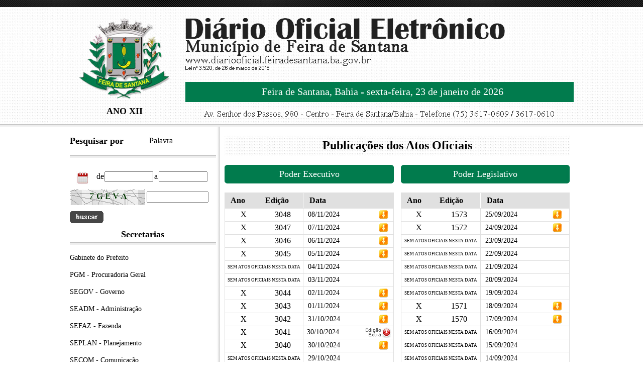

--- FILE ---
content_type: text/html
request_url: https://diariooficial.feiradesantana.ba.gov.br/?acao=&p=15&menu=&idsec=1&tipo=&publicacao=1&st=&rad=&txtlei=%27%27&dtlei=%27%27&dtlei1=%27%27&edicao=&hom=&ini=&fim=&meshom=
body_size: 13533
content:

<!DOCTYPE>
<html><head>
<meta http-equiv="Content-Type" content="text/html; charset=iso-8859-1" />
<title>&gt;&gt; Di&aacute;rio Oficial Eletr&ocirc;nico - Feira de Santana &lt;&lt;</title>
<!-- PARA DATA -->
 


 <script src="js/jquery.min.js" type="text/javascript"></script>

   <script type="text/javascript">
 $(document).ready(function(){
  $('.acao').click(function(){ /* Quando usuario clica no botão ele executa está ação*/
   $('#div-desejada').slideToggle('show');
   $('#div-desejada1').slideToggle('hide');
   $('#div-desejada2').slideToggle('show');
   $('#div-desejada3').slideToggle('hide');
  });

  $('.acao1').click(function(){ /* Quando usuario clica no botão ele executa está ação*/
   $('#div-desejada').slideToggle('hide');
   $('#div-desejada1').slideToggle('show');
   $('#div-desejada2').slideToggle('hide');
   $('#div-desejada3').slideToggle('show');
  });


 });
</script>



<!-- FIM PARA DATA -->

<style type="text/css">
<!--
body {
	margin-left: 0px;
	margin-top: 0px;
	margin-right: 0px;
	margin-bottom: 0px;
}
.style1 {color: #FFFFFF}
.style4 {font-size: 20px}
.style6 {
	font-size: 18px;
	font-weight: bold;
	
	
}

.caixa_b1 {
	border: 1px solid #E0E0E0;
	
}

.caixa_b2 {
	border-top-width: 1px;
	border-right-width: 1px;
	border-bottom-width: 1px;
	border-left-width: 1px;
	border-top-style: solid;
	border-right-style: none;
	border-bottom-style: none;
	border-left-style: none;
	border-top-color: #E0E0E0;
	border-right-color: #E0E0E0;
	border-bottom-color: #E0E0E0;
	border-left-color: #E0E0E0;	
}

.caixa_b3 {
	border-top-width: 1px;
	border-right-width: 1px;
	border-bottom-width: 1px;
	border-left-width: 1px;
	border-top-style: solid;
	border-right-style: none;
	border-bottom-style: none;
	border-left-style: solid;
	border-top-color: #E0E0E0;
	border-right-color: #E0E0E0;
	border-bottom-color: #E0E0E0;
	border-left-color: #E0E0E0;	
}
.caixa_cap {
	font-family: Verdana, Arial, Helvetica, sans-serif;
	font-size: 12px;
	color: #333333;
	text-decoration: none;
	height: 22px;
	padding-top: 5px;
	padding-right: 1px;
	padding-bottom: 1px;
	padding-left: 5px;
	
	
	}

.caixa_form {
	font-family: Verdana, Arial, Helvetica, sans-serif;
	font-size: 12px;
	color: #333333;
	text-decoration: none;
	height: 20px;
	padding-top: 5px;
	padding-right: 1px;
	padding-bottom: 1px;
	padding-left: 5px;
	background-color:transparent;
	border: none;
	}


  .box{
       
        display: none;
       
       
    }
	
.link_menu_prin:link {
	font-family:  "Times New Roman", Times, serif;
	line-height: 18px;
	font-size: 18px;
	color: #fff;
	text-decoration: none;
	font-weight: bold;
		}
		
		
.link_menu_prin:visited {
	font-family:  "Times New Roman", Times, serif;
	
	line-height: 18px;
	font-size: 18px;
	color: #fff;


	text-decoration: none;
		}

.link_menu_prin:active {
	font-family:  "Times New Roman", Times, serif;
	
	line-height: 18px;
	font-size: 18px;
	color: #fff;
	
	text-decoration: none;

		}


.link_menu_prin:hover {
	font-family:  "Times New Roman", Times, serif;
	
	line-height: 18px;
	font-size: 18px;
	color: #fff;
	
	text-decoration: underline;
		}
		





	.link_menu:link {
	font-family:  "Times New Roman", Times, serif;
	line-height: 16px;
	font-size: 16px;
	color: #000;
	text-decoration: none;
	font-weight: bold;
		}
		
		
.link_menu:visited {
	font-family:  "Times New Roman", Times, serif;
	
	line-height: 16px;
	font-size: 16px;
	color: #000;


	text-decoration: none;
		}

.link_menu:active {
	font-family:  "Times New Roman", Times, serif;
	
	line-height: 16px;
	font-size: 16px;
	color: #000;
	
	text-decoration: none;

		}


.link_menu:hover {
	font-family:  "Times New Roman", Times, serif;
	
	line-height: 16px;
	font-size: 16px;
	color: #000;
	
	text-decoration: underline;
		}
		



	.link_menu1:link {
	font-family:  "Times New Roman", Times, serif;
	line-height: 16px;
	font-size: 12px;
	color: #000;
	text-decoration: none;

		}
		
		
.link_menu1:visited {
	font-family:  "Times New Roman", Times, serif;
	
	line-height: 16px;
	font-size: 12px;
	color: #000;


	text-decoration: none;
		}

.link_menu1:active {
	font-family:  "Times New Roman", Times, serif;
	
	line-height: 16px;
	font-size: 12px;
	color: #000;
	
	text-decoration: none;

		}


.link_menu1:hover {
	font-family:  "Times New Roman", Times, serif;
	
	line-height: 16px;
	font-size: 12px;
	color: #000;
	
	text-decoration: underline;
		}
		

	.link_menu2:link {
	font-family:  "Times New Roman", Times, serif;
	line-height: 16px;
	font-size: 14px;
	color: #000;
	text-decoration: none;

		}
		
		
.link_menu2:visited {
	font-family:  "Times New Roman", Times, serif;
	
	line-height: 16px;
	font-size: 14px;
	color: #000;


	text-decoration: none;
		}

.link_menu2:active {
	font-family:  "Times New Roman", Times, serif;
	
	line-height: 16px;
	font-size: 14px;
	color: #000;
	
	text-decoration: none;

		}


.link_menu2:hover {
	font-family:  "Times New Roman", Times, serif;
	
	line-height: 16px;
	font-size: 14px;
	color: #000;
	
	text-decoration: underline;
		}
		

a:link {
	font-family:  "Times New Roman", Times, serif;
	
	line-height: 16px;
	font-size: 16px;
	color: #000;

	text-decoration: none;

		}
		
		
a:visited {
	font-family:  "Times New Roman", Times, serif;
	
	line-height: 16px;
	font-size: 16px;
	color: #000;


	text-decoration: none;
		}

a:active {
	font-family:  "Times New Roman", Times, serif;
	
	line-height: 16px;
	font-size: 16px;
	color: #000;
	
	text-decoration: none;

		}


a:hover {
	font-family:  "Times New Roman", Times, serif;
	
	line-height: 16px;
	font-size: 16px;
	color: #000;
	
	text-decoration: underline;
		}
.espaco {
	font-size: 8px;
	color: #FFFFFF;
}
.style14 {font-size: 12px; font-weight: bold; }
.destaq {font-size: 16px; font-weight: bold; }
.style16 {font-size: 9px}
.style166 {font-size: 14px}
.destaqt  {font-size: 14px}
.destaq11  {
font-size: 16px; 
font-weight: bold;
	
	border-left-style: solid;
	border-left-color: #fff;
	border-left-width: 1px;
}
		

#pages {
	font-family: Arial, Helvetica, sans-serif;
	font-size: 12px;
	padding: 3px;
	left: 50%;
	position: relative;
	float: left;
	width:auto;
}
#pages ul {
	padding: 0;
	width: auto;
	margin: 0;
	list-style-type: none;
	left: -50%;
	position: relative;
}
#pages li {
	float: left;
	display: inline;
	margin: 0 5px 0 0;
	display: block;
}


#pages li a {
	color: #C12929;
	padding: 5px 8px;
	border: 1px solid #CCC;
	text-decoration: none;
	float: left;
}

#pages li a:hover {
	color: #C12929;
	background: #F1F1F1;
	border: 1px solid #CCCCCC;
}
#pages li.nolink {
	color: #CCC;
	border: 1px solid #F3F3F3;
	padding: 6px;
}
#pages li.current {
	color: #000;
	border: 1px solid #FFFFFF;
	padding: 5px 8px;
	background: #CCCCCC;
}
.style17 {
	font-size: 24px;
	color: #000;
	font-weight: bold;
}
.style18 {
	font-size: 18px;
	color: #FFFFFF;
}
.style19 {
	color: #fff;
	font-weight: bold;
}
.bloco-slide_n{width:451px;float:center;margin-top:20px; margin-left:13px; }
.slide-foto_n{float:center; width:420px;}



#ft-buttons-slideshow{display:none; color:#fff;}
.ft-title{padding:5px; font-size:20px;}
.ft-next, .ft-prev{background:#000; padding:3px; color:#fff;}
-->
</style>





</head>

<body onLoad="Monta()">









<script language="JavaScript">
function Monta()
{
var texto_seguranca = "7GEVA"; //Chama a função ASP e atribui o resultado à variavel texto_segurança
var comeco = "<img src='cod/"; //Abre a tag da imagem
var meio = ".gif'"; //propriedades da imagem, aqui tambem pode ser configurado o tamanho/altura
var fim = "> "; //Fecha a tag da imagem

for(x = 0; x < texto_seguranca.length; x ++)
	{
		p_texto = texto_seguranca.charAt(x); //Pega caracter por caracter para formar a imagem de cada um
		document.getElementById("resultado").innerHTML += comeco + p_texto + meio + p_texto + fim; //Junta as tags da imagem
		document.getElementById("resultado1").innerHTML += comeco + p_texto + meio + p_texto + fim; //Junta as tags da imagem
	}
}


</script>








<script src="js/2jquery.min.js"></script>

	<link type="text/css" href="calendario/jquery-ui.min.css" rel="stylesheet" />
	
	
		<script type="text/javascript" src="calendario/jquery-ui.min.js"></script>
		<script type="text/javascript">
			$(document).ready(function(){
				 	$(".data_bus").datepicker({
						dateFormat: 'yy-mm-dd',
						dayNames: ['Domingo','Segunda','Terça','Quarta','Quinta','Sexta','Sábado','Domingo'],
						dayNamesMin: ['D','S','T','Q','Q','S','S','D'],
						dayNamesShort: ['Dom','Seg','Ter','Qua','Qui','Sex','Sáb','Dom'],
						monthNames: ['Janeiro','Fevereiro','Março','Abril','Maio','Junho','Julho','Agosto','Setembro','Outubro','Novembro','Dezembro'],
						monthNamesShort: ['Jan','Fev','Mar','Abr','Mai','Jun','Jul','Ago','Set','Out','Nov','Dez'],
						nextText: 'Próximo',
						prevText: 'Anterior'
					});
					
					
						$(".data_bus1").datepicker({
						dateFormat: 'yy-mm-dd',
						dayNames: ['Domingo','Segunda','Terça','Quarta','Quinta','Sexta','Sábado','Domingo'],
						dayNamesMin: ['D','S','T','Q','Q','S','S','D'],
						dayNamesShort: ['Dom','Seg','Ter','Qua','Qui','Sex','Sáb','Dom'],
						monthNames: ['Janeiro','Fevereiro','Março','Abril','Maio','Junho','Julho','Agosto','Setembro','Outubro','Novembro','Dezembro'],
						monthNamesShort: ['Jan','Fev','Mar','Abr','Mai','Jun','Jul','Ago','Set','Out','Nov','Dez'],
						nextText: 'Próximo',
						prevText: 'Anterior'
					});
					
					
					
			});
			
			
			
		</script>

<table width="100%" border="0" cellspacing="0" cellpadding="0">
  <tr>
    <td background="img/f1.jpg"><img src="img/f1.jpg" width="52" height="14" /></td>
  </tr>
  <tr>
    <td height="233" background="img/fundo.jpg"><table width="1003" border="0" align="center" cellpadding="0" cellspacing="0">
      <tr>
        <td width="230"><table width="95%" border="0" cellspacing="0" cellpadding="0">
          <tr>
            <td><div align="center"><a href="index.asp"><img src="img/marca.fw.png" border="0" /></a></div></td>
          </tr>
          <tr>
            <td><div align="center" class="style6">ANO XII </div></td>
          </tr>
        </table></td>
        <td width="773"><table width="100%" border="0" cellspacing="0" cellpadding="0">
          <tr>
            <td height="130"><img src="img/nm.fw.png" /></td>
          </tr>
          <tr>
            <td height="60"><table width="100%" border="0" cellspacing="0" cellpadding="0">
              <tr>
                <td height="40" bgcolor="#017B4D"><div align="center"><span class="style1">&nbsp;&nbsp;&nbsp;<span class="style4">Feira de Santana, Bahia - sexta-feira, 23 de janeiro de 2026</span></span></div></td>
              </tr>
            </table></td>
          </tr>
          <tr>
            <td height="25"><div align="center"><img src="img/end.fw.png"  /></div></td>
          </tr>
        </table></td>
      </tr>
    </table></td>
  </tr>
  <tr>
    <td height="0" background="img/tra.jpg"><img src="img/tra.jpg"  /></td>
  </tr>
</table>
<table width="1003" border="0" align="center" cellpadding="0" cellspacing="0">
  <tr>
    <td><table width="100%" border="0" cellspacing="0" cellpadding="0">
      <tr>
        <td width="29%" height="300" valign="top"><table width="100%" border="0" cellspacing="0" cellpadding="0">
          <tr>
            <td><table width="100%" border="0" cellspacing="0" cellpadding="0">
              <tr>
                <td>&nbsp;</td>
                <td>&nbsp;</td>
              </tr>
              <tr>
                <td width="54%"><span class="style6">Pesquisar por</span></td>
                <td width="46%"><a href="#" name="acao" class="acao" id="div-desejada3" style="display:none;" >Data</a> <a href="#" name="acao1" class="acao1" id="div-desejada2"   >Palavra</a> </td>
              </tr>
            </table></td>
          </tr>
          <tr>
            <td>&nbsp;</td>
          </tr>
          <tr>
            <td height="0" background="img/tra.jpg"><img src="img/tra.jpg" /></td>
          </tr>
          <tr>
            <td>&nbsp;</td>
          </tr>
          <tr>
            <td> <div id="div-desejada" style="display:none;"><form id="formleis" name="formleis" method="post" action="detalhes.asp?acao=1"><table width="291" border="0" align="left" cellpadding="0" cellspacing="0">

                <tr>
                  <td height="40" background="img/form.gif">
						
						

							
							
                              <input name="buscaleis" id="buscaleis" type="text" class="caixa_form" size="30" required onKeyUp="this.value=this.value.replace(/[´#\|*%$;,.`<>?~@&]/,'')"  maxlength="35"  value="Pesquisa por Palavra" onFocus="if(this.value == 'Pesquisa por Palavra'){this.value = ''}" onBlur="if(this.value == ''){this.value = 'Pesquisa por Palavra'}"/>                 </td>
                </tr>
                <tr>
                  <td height="40"><table width="100%" border="0" cellspacing="0" cellpadding="0">
                      <tr>
                        <td width="54%" height="30" background="cod/imagem_fundo.gif"><div align="center"><span id="resultado"></span>
                                <input type="hidden" value="7GEVA" name="hd_texto" />
                        </div></td>
                        <td width="46%"><div align="right">
                              <input name="texto_imagem"  class="caixa_cap" type="text" size="15"  maxlength="5" required onKeyUp="this.value=this.value.replace(/[' '´#\|*%$;,.`<>?çÇáÁàÀéèÉÈíìÍÌóòÓÒúùÚÙñÑ~@&]/g,'')"  />
                        </div></td>
                      </tr>
                  </table></td>
                </tr>
                <tr>
                  <td height="40"><input type="image" src="img/buscar.gif" value="submit" />                  </td>
                </tr>
            </table></form>
			
			
			  </div>

			
			
			<div id="div-desejada1"  >
			<form id="formleis" name="formleis" method="post" action="detalhes.asp?acao=2"><table width="95%" border="0" align="left" cellpadding="0" cellspacing="0">

                <tr>
                  <td height="40" >
						
						

							
							
                              <table width="100%" border="0" cellspacing="0" cellpadding="0">
                                <tr>
                                  <td width="19%"><div align="center"><img src="img/dt.fw.png" /></div></td>
                                  <td width="81%">
								  
								  
								  
								  
								  <table width="100%" border="0" cellspacing="0" cellpadding="0">
  <tr>
    <td>de</td>
    <td><div align="center">
      <input name="data_bus" id="data_bus" type="text" class="data_bus"  size="10"  required onKeyUp="this.value=this.value.replace(/[´#\|*%$;,.`<>?çÇáÁàÀéèÉÈíìÍÌóòÓÒúùÚÙñÑ~@&]/,'')"  maxlength="10" value="" 			>
    </div></td>
    <td>a</td>
    <td><div align="center">
      <input name="data_bus1" id="data_bus1" type="text" class="data_bus"  size="10"  required onKeyUp="this.value=this.value.replace(/[´#\|*%$;,.`<>?çÇáÁàÀéèÉÈíìÍÌóòÓÒúùÚÙñÑ~@&]/,'')"  maxlength="10" value="" 			>
    </div></td>
    </tr>
</table>
				 </td>
                                </tr>
                              </table>                 </td>
                </tr>
                <tr>
                  <td height="40"><table width="100%" border="0" cellspacing="0" cellpadding="0">
                      <tr>
                        <td width="54%" height="30" background="cod/imagem_fundo.gif"><div align="center"><span id="resultado1"></span>
                                <input type="hidden" value="7GEVA" name="hd_texto" />
                        </div></td>
                        <td width="46%"><div align="right">
                              <input name="texto_imagem" class="caixa_cap" type="text" size="15"  maxlength="5" required onKeyUp="this.value=this.value.replace(/[' '´#\|*%$;,.`<>?çÇáÁàÀéèÉÈíìÍÌóòÓÒúùÚÙñÑ~@&]/g,'')"  />
                        </div></td>
                      </tr>
                  </table></td>
                </tr>
                <tr>
                  <td height="40"><input type="image" src="img/buscar.gif" value="submit" />                  </td>
                </tr>
            </table></form>
			 </div>			</td>
          </tr>
          <tr>
            <td>  </td>
          </tr>
          <tr>
            <td></td>
          </tr>
          <tr>
            <td height="30"><div align="center"><span class="style6">Secretarias</span></div></td>
          </tr>
          <tr>
            <td height="0" background="img/tra.jpg"><img src="img/tra.jpg" /></td>
          </tr>
          <tr>
            <td>&nbsp;</td>
          </tr>
          <tr>
            <td>
				
				
				<table width="100%" border="0" cellspacing="0" cellpadding="0">
                 
                
                 
                  <tr>
                 
                    <td class="style16">
					
					<a href=detalhes.asp?publicacao=1&idsec=1&edicao=  class="link_menu2">Gabinete do Prefeito</a>					 </td>
                  </tr>
                  <tr>
                    <td valign="top">&nbsp;</td>
                    </tr>
                </table>
				
				
				
				
				
				<table width="100%" border="0" cellspacing="0" cellpadding="0">
                 
                
                 
                  <tr>
                 
                    <td class="style16">
					
					<a href=detalhes.asp?publicacao=1&idsec=5&edicao=  class="link_menu2">PGM - Procuradoria Geral</a>					 </td>
                  </tr>
                  <tr>
                    <td valign="top">&nbsp;</td>
                    </tr>
                </table>
				
				
				
				
				
				<table width="100%" border="0" cellspacing="0" cellpadding="0">
                 
                
                 
                  <tr>
                 
                    <td class="style16">
					
					<a href=detalhes.asp?publicacao=1&idsec=6&edicao=  class="link_menu2">SEGOV - Governo</a>					 </td>
                  </tr>
                  <tr>
                    <td valign="top">&nbsp;</td>
                    </tr>
                </table>
				
				
				
				
				
				<table width="100%" border="0" cellspacing="0" cellpadding="0">
                 
                
                 
                  <tr>
                 
                    <td class="style16">
					
					<a href=detalhes.asp?publicacao=1&idsec=7&edicao=  class="link_menu2">SEADM - Administração</a>					 </td>
                  </tr>
                  <tr>
                    <td valign="top">&nbsp;</td>
                    </tr>
                </table>
				
				
				
				
				
				<table width="100%" border="0" cellspacing="0" cellpadding="0">
                 
                
                 
                  <tr>
                 
                    <td class="style16">
					
					<a href=detalhes.asp?publicacao=1&idsec=9&edicao=  class="link_menu2">SEFAZ - Fazenda</a>					 </td>
                  </tr>
                  <tr>
                    <td valign="top">&nbsp;</td>
                    </tr>
                </table>
				
				
				
				
				
				<table width="100%" border="0" cellspacing="0" cellpadding="0">
                 
                
                 
                  <tr>
                 
                    <td class="style16">
					
					<a href=detalhes.asp?publicacao=1&idsec=10&edicao=  class="link_menu2">SEPLAN - Planejamento</a>					 </td>
                  </tr>
                  <tr>
                    <td valign="top">&nbsp;</td>
                    </tr>
                </table>
				
				
				
				
				
				<table width="100%" border="0" cellspacing="0" cellpadding="0">
                 
                
                 
                  <tr>
                 
                    <td class="style16">
					
					<a href=detalhes.asp?publicacao=1&idsec=11&edicao=  class="link_menu2">SECOM - Comunicação</a>					 </td>
                  </tr>
                  <tr>
                    <td valign="top">&nbsp;</td>
                    </tr>
                </table>
				
				
				
				
				
				<table width="100%" border="0" cellspacing="0" cellpadding="0">
                 
                
                 
                  <tr>
                 
                    <td class="style16">
					
					<a href=detalhes.asp?publicacao=1&idsec=12&edicao=  class="link_menu2">SEDESO - Desenvolvimento Social</a>					 </td>
                  </tr>
                  <tr>
                    <td valign="top">&nbsp;</td>
                    </tr>
                </table>
				
				
				
				
				
				<table width="100%" border="0" cellspacing="0" cellpadding="0">
                 
                
                 
                  <tr>
                 
                    <td class="style16">
					
					<a href=detalhes.asp?publicacao=1&idsec=13&edicao=  class="link_menu2">SEDUC - Educação</a>					 </td>
                  </tr>
                  <tr>
                    <td valign="top">&nbsp;</td>
                    </tr>
                </table>
				
				
				
				
				
				<table width="100%" border="0" cellspacing="0" cellpadding="0">
                 
                
                 
                  <tr>
                 
                    <td class="style16">
					
					<a href=detalhes.asp?publicacao=1&idsec=14&edicao=  class="link_menu2">SMS - Saúde</a>					 </td>
                  </tr>
                  <tr>
                    <td valign="top">&nbsp;</td>
                    </tr>
                </table>
				
				
				
				
				
				<table width="100%" border="0" cellspacing="0" cellpadding="0">
                 
                
                 
                  <tr>
                 
                    <td class="style16">
					
					<a href=detalhes.asp?publicacao=1&idsec=16&edicao=  class="link_menu2">SECEL - Cultura, Esporte e Lazer</a>					 </td>
                  </tr>
                  <tr>
                    <td valign="top">&nbsp;</td>
                    </tr>
                </table>
				
				
				
				
				
				<table width="100%" border="0" cellspacing="0" cellpadding="0">
                 
                
                 
                  <tr>
                 
                    <td class="style16">
					
					<a href=detalhes.asp?publicacao=1&idsec=18&edicao=  class="link_menu2">SEMMAM - Meio Ambiente</a>					 </td>
                  </tr>
                  <tr>
                    <td valign="top">&nbsp;</td>
                    </tr>
                </table>
				
				
				
				
				
				<table width="100%" border="0" cellspacing="0" cellpadding="0">
                 
                
                 
                  <tr>
                 
                    <td class="style16">
					
					<a href=detalhes.asp?publicacao=1&idsec=19&edicao=  class="link_menu2">SEHAB - Habitação</a>					 </td>
                  </tr>
                  <tr>
                    <td valign="top">&nbsp;</td>
                    </tr>
                </table>
				
				
				
				
				
				<table width="100%" border="0" cellspacing="0" cellpadding="0">
                 
                
                 
                  <tr>
                 
                    <td class="style16">
					
					<a href=detalhes.asp?publicacao=1&idsec=20&edicao=  class="link_menu2">SETTDEC - Desenvolvimento Econômico</a>					 </td>
                  </tr>
                  <tr>
                    <td valign="top">&nbsp;</td>
                    </tr>
                </table>
				
				
				
				
				
				<table width="100%" border="0" cellspacing="0" cellpadding="0">
                 
                
                 
                  <tr>
                 
                    <td class="style16">
					
					<a href=detalhes.asp?publicacao=1&idsec=23&edicao=  class="link_menu2">SEDUR - Desenvolvimento Urbano</a>					 </td>
                  </tr>
                  <tr>
                    <td valign="top">&nbsp;</td>
                    </tr>
                </table>
				
				
				
				
				
				<table width="100%" border="0" cellspacing="0" cellpadding="0">
                 
                
                 
                  <tr>
                 
                    <td class="style16">
					
					<a href=detalhes.asp?publicacao=1&idsec=24&edicao=  class="link_menu2">SEAGRI - Agricultura</a>					 </td>
                  </tr>
                  <tr>
                    <td valign="top">&nbsp;</td>
                    </tr>
                </table>
				
				
				
				
				
				<table width="100%" border="0" cellspacing="0" cellpadding="0">
                 
                
                 
                  <tr>
                 
                    <td class="style16">
					
					<a href=detalhes.asp?publicacao=1&idsec=25&edicao=  class="link_menu2">SEPREV - Prevenção a Violência</a>					 </td>
                  </tr>
                  <tr>
                    <td valign="top">&nbsp;</td>
                    </tr>
                </table>
				
				
				
				
				
				<table width="100%" border="0" cellspacing="0" cellpadding="0">
                 
                
                 
                  <tr>
                 
                    <td class="style16">
					
					<a href=detalhes.asp?publicacao=1&idsec=26&edicao=  class="link_menu2">SESP - Serviços Públicos</a>					 </td>
                  </tr>
                  <tr>
                    <td valign="top">&nbsp;</td>
                    </tr>
                </table>
				
				
				
				
				
				<table width="100%" border="0" cellspacing="0" cellpadding="0">
                 
                
                 
                  <tr>
                 
                    <td class="style16">
					
					<a href=detalhes.asp?publicacao=1&idsec=27&edicao=  class="link_menu2">Gestão e Projetos Estratégicos</a>					 </td>
                  </tr>
                  <tr>
                    <td valign="top">&nbsp;</td>
                    </tr>
                </table>
				
				
				
				
				
				<table width="100%" border="0" cellspacing="0" cellpadding="0">
                 
                
                 
                  <tr>
                 
                    <td class="style16">
					
					<a href=detalhes.asp?publicacao=1&idsec=28&edicao=  class="link_menu2">SOMA - Manutenção</a>					 </td>
                  </tr>
                  <tr>
                    <td valign="top">&nbsp;</td>
                    </tr>
                </table>
				
				
				
				
				
				<table width="100%" border="0" cellspacing="0" cellpadding="0">
                 
                
                 
                  <tr>
                 
                    <td class="style16">
					
					<a href=detalhes.asp?publicacao=1&idsec=21&edicao=  class="link_menu2">SEMOB - Mobilidade Urbana</a>					 </td>
                  </tr>
                  <tr>
                    <td valign="top">&nbsp;</td>
                    </tr>
                </table>
				
				
				
				
				
				<table width="100%" border="0" cellspacing="0" cellpadding="0">
                 
                
                 
                  <tr>
                 
                    <td class="style16">
					
					<a href=detalhes.asp?publicacao=1&idsec=22&edicao=  class="link_menu2">SMT - Superintendência de Trânsito</a>					 </td>
                  </tr>
                  <tr>
                    <td valign="top">&nbsp;</td>
                    </tr>
                </table>
				
				
				
				
				
				<table width="100%" border="0" cellspacing="0" cellpadding="0">
                 
                
                 
                  <tr>
                 
                    <td class="style16">
					
					<a href=detalhes.asp?publicacao=1&idsec=2&edicao=  class="link_menu2">ARFES - Agência Reguladora</a>					 </td>
                  </tr>
                  <tr>
                    <td valign="top">&nbsp;</td>
                    </tr>
                </table>
				
				
				
				
				
				<table width="100%" border="0" cellspacing="0" cellpadding="0">
                 
                
                 
                  <tr>
                 
                    <td class="style16">
					
					<a href=detalhes.asp?publicacao=1&idsec=3&edicao=  class="link_menu2">CGM - Controladoria Geral</a>					 </td>
                  </tr>
                  <tr>
                    <td valign="top">&nbsp;</td>
                    </tr>
                </table>
				
				
				
				
				
				<table width="100%" border="0" cellspacing="0" cellpadding="0">
                 
                
                 
                  <tr>
                 
                    <td class="style16">
					
					<a href=detalhes.asp?publicacao=1&idsec=4&edicao=  class="link_menu2">PROCON - Superintendência do Consumidor</a>					 </td>
                  </tr>
                  <tr>
                    <td valign="top">&nbsp;</td>
                    </tr>
                </table>
				
				
				
				
				
				<table width="100%" border="0" cellspacing="0" cellpadding="0">
                 
                
                 
                  <tr>
                 
                    <td class="style16">
					
					<a href=detalhes.asp?publicacao=1&idsec=8&edicao=  class="link_menu2">IPFS - Instituto de Previdência</a>					 </td>
                  </tr>
                  <tr>
                    <td valign="top">&nbsp;</td>
                    </tr>
                </table>
				
				
				
				
				
				<table width="100%" border="0" cellspacing="0" cellpadding="0">
                 
                
                 
                  <tr>
                 
                    <td class="style16">
					
					<a href=detalhes.asp?publicacao=1&idsec=15&edicao=  class="link_menu2">FHFS - Fundação Hospitalar</a>					 </td>
                  </tr>
                  <tr>
                    <td valign="top">&nbsp;</td>
                    </tr>
                </table>
				
				
				
				
				
				<table width="100%" border="0" cellspacing="0" cellpadding="0">
                 
                
                 
                  <tr>
                 
                    <td class="style16">
					
					<a href=detalhes.asp?publicacao=1&idsec=17&edicao=  class="link_menu2">FUNTITEC - Fundação de Tecnologia</a>					 </td>
                  </tr>
                  <tr>
                    <td valign="top">&nbsp;</td>
                    </tr>
                </table>
				
				
				
				
				
				<table width="100%" border="0" cellspacing="0" cellpadding="0">
                 
                
                 
                  <tr>
                 
                    <td class="style16">
					
					<a href=detalhes.asp?publicacao=1&idsec=29&edicao=  class="link_menu2">SMPM - Secretaria da Mulheres</a>					 </td>
                  </tr>
                  <tr>
                    <td valign="top">&nbsp;</td>
                    </tr>
                </table>
				
				
				
				
				
				<table width="100%" border="0" cellspacing="0" cellpadding="0">
                 
                
                 
                  <tr>
                 
                    <td class="style16">
					
					<a href=detalhes.asp?publicacao=1&idsec=33&edicao=  class="link_menu2">SME - Sup.de Esportes</a>					 </td>
                  </tr>
                  <tr>
                    <td valign="top">&nbsp;</td>
                    </tr>
                </table>
				
				
				</td>
          </tr>
         
         
        </table></td>
        <td width="1%" valign="top" background="img/t1.jpg"><img src="img/t1.jpg" width="10" height="16" /></td>
        <td width="70%" valign="top">
		
		
		
          <table width="98%" border="0" align="center" cellpadding="0" cellspacing="0">
          
            <tr>
              <td>&nbsp;</td>
            </tr>
            <tr>
              <td><a name="links" id="links"></a> </td>
            </tr>
            <tr>
              <td height="40" background="img/fundo.jpg"><div align="center" class="style17">Publica&ccedil;&otilde;es dos Atos Oficiais</div></td>
            </tr>
            <tr>
              <td>&nbsp;</td>
            </tr>
            <tr>
              <td><table width="100%" border="0" cellspacing="0" cellpadding="0">
                <tr>
                  <td width="49%"><table width="100%" border="0" align="center" cellpadding="0" cellspacing="0">
                    <tr>
                      <td width="1%"><img src="img/1.jpg" width="8" height="37" /></td>
                      <td width="98%" bgcolor="#017B4D"><div align="center" class="style18">Poder Executivo </div></td>
                      <td width="1%"><img src="img/2.jpg" width="8" height="37" /></td>
                    </tr>
                  </table></td>
                  <td width="2%">&nbsp;</td>
                  <td width="49%"><table width="100%" border="0" align="center" cellpadding="0" cellspacing="0">
                    <tr>
                      <td width="1%"><img src="img/1.jpg" width="8" height="37" /></td>
                      <td width="98%" bgcolor="#017B4D"><div align="center" class="style18">Poder Legislativo </div></td>
                      <td width="1%"><img src="img/2.jpg" width="8" height="37" /></td>
                    </tr>
                  </table></td>
                </tr>
                <tr>
                  <td>&nbsp;</td>
                  <td>&nbsp;</td>
                  <td>&nbsp;</td>
                </tr>
                <tr>
                  <td valign="top" ><table width="100%" border="0" cellpadding="0" cellspacing="0" class="caixa_b1">
                    <tr>
                      <td width="20%" bgcolor="#E0E0E0" class="destaq">&nbsp;&nbsp;&nbsp;Ano</td>
                      <td width="26%" bgcolor="#E0E0E0" class="destaq">&nbsp;&nbsp;&nbsp;Edi&ccedil;&atilde;o</td>
                      <td width="54%" height="30" bgcolor="#E0E0E0" class="destaq11">&nbsp;&nbsp;&nbsp;Data</td>
                    </tr>
					
					
					
					
				
					
                    <tr >
                      
					  
					  <td class="caixa_b2" ><table width="98%" border="0" cellspacing="0" cellpadding="0">
                        <tr>
                          <td width="10%">&nbsp;</td>
                          <td width="90%" height="25"><div align="center">X</div></td>
                        </tr>
                      </table></td>
                      <td class="caixa_b2" ><table width="98%" border="0" cellspacing="0" cellpadding="0">
                        <tr>
                          <td width="10%">&nbsp;</td>
                          <td width="90%" height="25"><div align="center">3048</div></td>
                        </tr>
                      </table></td>
					  
					  
                      <td class="caixa_b3"><table width="98%" border="0" cellspacing="0" cellpadding="0">
                        <tr>
                          <td width="5%">&nbsp;</td>
                          <td width="77%" height="25" class="style166"> <a href="detalhes.asp?st=1&publicacao=1&edicao=3048" class="link_menu2">08/11/2024</a>
				   
				  
				  </td>
                          <td width="18%"><div align="center"><a href="abrir.asp?edi=3048&p=1" target="_blank">
                          
                           <img src='img/baixar.png' alt='BAIXAR EDI&Ccedil;&Atilde;O COMPLETA'  height='21' border='0' />
                          
                          
                          
                          </a></div></td>
                        </tr>
                      </table></td>
                    </tr>
					
					
					
					
					 
					
                    <tr >
                      
					  
					  <td class="caixa_b2" ><table width="98%" border="0" cellspacing="0" cellpadding="0">
                        <tr>
                          <td width="10%">&nbsp;</td>
                          <td width="90%" height="25"><div align="center">X</div></td>
                        </tr>
                      </table></td>
                      <td class="caixa_b2" ><table width="98%" border="0" cellspacing="0" cellpadding="0">
                        <tr>
                          <td width="10%">&nbsp;</td>
                          <td width="90%" height="25"><div align="center">3047</div></td>
                        </tr>
                      </table></td>
					  
					  
                      <td class="caixa_b3"><table width="98%" border="0" cellspacing="0" cellpadding="0">
                        <tr>
                          <td width="5%">&nbsp;</td>
                          <td width="77%" height="25" class="style166"> <a href="detalhes.asp?st=1&publicacao=1&edicao=3047" class="link_menu2">07/11/2024</a>
				   
				  
				  </td>
                          <td width="18%"><div align="center"><a href="abrir.asp?edi=3047&p=1" target="_blank">
                          
                           <img src='img/baixar.png' alt='BAIXAR EDI&Ccedil;&Atilde;O COMPLETA'  height='21' border='0' />
                          
                          
                          
                          </a></div></td>
                        </tr>
                      </table></td>
                    </tr>
					
					
					
					
					 
					
                    <tr >
                      
					  
					  <td class="caixa_b2" ><table width="98%" border="0" cellspacing="0" cellpadding="0">
                        <tr>
                          <td width="10%">&nbsp;</td>
                          <td width="90%" height="25"><div align="center">X</div></td>
                        </tr>
                      </table></td>
                      <td class="caixa_b2" ><table width="98%" border="0" cellspacing="0" cellpadding="0">
                        <tr>
                          <td width="10%">&nbsp;</td>
                          <td width="90%" height="25"><div align="center">3046</div></td>
                        </tr>
                      </table></td>
					  
					  
                      <td class="caixa_b3"><table width="98%" border="0" cellspacing="0" cellpadding="0">
                        <tr>
                          <td width="5%">&nbsp;</td>
                          <td width="77%" height="25" class="style166"> <a href="detalhes.asp?st=1&publicacao=1&edicao=3046" class="link_menu2">06/11/2024</a>
				   
				  
				  </td>
                          <td width="18%"><div align="center"><a href="abrir.asp?edi=3046&p=1" target="_blank">
                          
                           <img src='img/baixar.png' alt='BAIXAR EDI&Ccedil;&Atilde;O COMPLETA'  height='21' border='0' />
                          
                          
                          
                          </a></div></td>
                        </tr>
                      </table></td>
                    </tr>
					
					
					
					
					 
					
                    <tr >
                      
					  
					  <td class="caixa_b2" ><table width="98%" border="0" cellspacing="0" cellpadding="0">
                        <tr>
                          <td width="10%">&nbsp;</td>
                          <td width="90%" height="25"><div align="center">X</div></td>
                        </tr>
                      </table></td>
                      <td class="caixa_b2" ><table width="98%" border="0" cellspacing="0" cellpadding="0">
                        <tr>
                          <td width="10%">&nbsp;</td>
                          <td width="90%" height="25"><div align="center">3045</div></td>
                        </tr>
                      </table></td>
					  
					  
                      <td class="caixa_b3"><table width="98%" border="0" cellspacing="0" cellpadding="0">
                        <tr>
                          <td width="5%">&nbsp;</td>
                          <td width="77%" height="25" class="style166"> <a href="detalhes.asp?st=1&publicacao=1&edicao=3045" class="link_menu2">05/11/2024</a>
				   
				  
				  </td>
                          <td width="18%"><div align="center"><a href="abrir.asp?edi=3045&p=1" target="_blank">
                          
                           <img src='img/baixar.png' alt='BAIXAR EDI&Ccedil;&Atilde;O COMPLETA'  height='21' border='0' />
                          
                          
                          
                          </a></div></td>
                        </tr>
                      </table></td>
                    </tr>
					
					
					
					
					 
					
                    <tr >
                      
					  
					   <td colspan="2" class="caixa_b2" ><div align="center" class="style16">SEM ATOS OFICIAIS NESTA DATA</div></td>
                      
					  
                      <td class="caixa_b3"><table width="98%" border="0" cellspacing="0" cellpadding="0">
                        <tr>
                          <td width="5%">&nbsp;</td>
                          <td width="77%" height="25" class="style166"> 04/11/2024
				  
				  </td>
                          <td width="18%"><div align="center"></div></td>
                        </tr>
                      </table></td>
                    </tr>
					
					
					
					
					 
					
                    <tr >
                      
					  
					   <td colspan="2" class="caixa_b2" ><div align="center" class="style16">SEM ATOS OFICIAIS NESTA DATA</div></td>
                      
					  
                      <td class="caixa_b3"><table width="98%" border="0" cellspacing="0" cellpadding="0">
                        <tr>
                          <td width="5%">&nbsp;</td>
                          <td width="77%" height="25" class="style166"> 03/11/2024
				  
				  </td>
                          <td width="18%"><div align="center"></div></td>
                        </tr>
                      </table></td>
                    </tr>
					
					
					
					
					 
					
                    <tr >
                      
					  
					  <td class="caixa_b2" ><table width="98%" border="0" cellspacing="0" cellpadding="0">
                        <tr>
                          <td width="10%">&nbsp;</td>
                          <td width="90%" height="25"><div align="center">X</div></td>
                        </tr>
                      </table></td>
                      <td class="caixa_b2" ><table width="98%" border="0" cellspacing="0" cellpadding="0">
                        <tr>
                          <td width="10%">&nbsp;</td>
                          <td width="90%" height="25"><div align="center">3044</div></td>
                        </tr>
                      </table></td>
					  
					  
                      <td class="caixa_b3"><table width="98%" border="0" cellspacing="0" cellpadding="0">
                        <tr>
                          <td width="5%">&nbsp;</td>
                          <td width="77%" height="25" class="style166"> <a href="detalhes.asp?st=1&publicacao=1&edicao=3044" class="link_menu2">02/11/2024</a>
				   
				  
				  </td>
                          <td width="18%"><div align="center"><a href="abrir.asp?edi=3044&p=1" target="_blank">
                          
                           <img src='img/baixar.png' alt='BAIXAR EDI&Ccedil;&Atilde;O COMPLETA'  height='21' border='0' />
                          
                          
                          
                          </a></div></td>
                        </tr>
                      </table></td>
                    </tr>
					
					
					
					
					 
					
                    <tr >
                      
					  
					  <td class="caixa_b2" ><table width="98%" border="0" cellspacing="0" cellpadding="0">
                        <tr>
                          <td width="10%">&nbsp;</td>
                          <td width="90%" height="25"><div align="center">X</div></td>
                        </tr>
                      </table></td>
                      <td class="caixa_b2" ><table width="98%" border="0" cellspacing="0" cellpadding="0">
                        <tr>
                          <td width="10%">&nbsp;</td>
                          <td width="90%" height="25"><div align="center">3043</div></td>
                        </tr>
                      </table></td>
					  
					  
                      <td class="caixa_b3"><table width="98%" border="0" cellspacing="0" cellpadding="0">
                        <tr>
                          <td width="5%">&nbsp;</td>
                          <td width="77%" height="25" class="style166"> <a href="detalhes.asp?st=1&publicacao=1&edicao=3043" class="link_menu2">01/11/2024</a>
				   
				  
				  </td>
                          <td width="18%"><div align="center"><a href="abrir.asp?edi=3043&p=1" target="_blank">
                          
                           <img src='img/baixar.png' alt='BAIXAR EDI&Ccedil;&Atilde;O COMPLETA'  height='21' border='0' />
                          
                          
                          
                          </a></div></td>
                        </tr>
                      </table></td>
                    </tr>
					
					
					
					
					 
					
                    <tr >
                      
					  
					  <td class="caixa_b2" ><table width="98%" border="0" cellspacing="0" cellpadding="0">
                        <tr>
                          <td width="10%">&nbsp;</td>
                          <td width="90%" height="25"><div align="center">X</div></td>
                        </tr>
                      </table></td>
                      <td class="caixa_b2" ><table width="98%" border="0" cellspacing="0" cellpadding="0">
                        <tr>
                          <td width="10%">&nbsp;</td>
                          <td width="90%" height="25"><div align="center">3042</div></td>
                        </tr>
                      </table></td>
					  
					  
                      <td class="caixa_b3"><table width="98%" border="0" cellspacing="0" cellpadding="0">
                        <tr>
                          <td width="5%">&nbsp;</td>
                          <td width="77%" height="25" class="style166"> <a href="detalhes.asp?st=1&publicacao=1&edicao=3042" class="link_menu2">31/10/2024</a>
				   
				  
				  </td>
                          <td width="18%"><div align="center"><a href="abrir.asp?edi=3042&p=1" target="_blank">
                          
                           <img src='img/baixar.png' alt='BAIXAR EDI&Ccedil;&Atilde;O COMPLETA'  height='21' border='0' />
                          
                          
                          
                          </a></div></td>
                        </tr>
                      </table></td>
                    </tr>
					
					
					
					
					 
					
                    <tr >
                      
					  
					  <td class="caixa_b2" ><table width="98%" border="0" cellspacing="0" cellpadding="0">
                        <tr>
                          <td width="10%">&nbsp;</td>
                          <td width="90%" height="25"><div align="center">X</div></td>
                        </tr>
                      </table></td>
                      <td class="caixa_b2" ><table width="98%" border="0" cellspacing="0" cellpadding="0">
                        <tr>
                          <td width="10%">&nbsp;</td>
                          <td width="90%" height="25"><div align="center">3041</div></td>
                        </tr>
                      </table></td>
					  
					  
                      <td class="caixa_b3"><table width="98%" border="0" cellspacing="0" cellpadding="0">
                        <tr>
                          <td width="5%">&nbsp;</td>
                          <td width="77%" height="25" class="style166"> <a href="detalhes.asp?st=1&publicacao=1&edicao=3041" class="link_menu2">30/10/2024</a>
				   
				  
				  </td>
                          <td width="18%"><div align="center"><a href="abrir.asp?edi=3041&p=1" target="_blank">
                          
                           <img src='img/baixar_extra.fw.png' alt='BAIXAR EDI&Ccedil;&Atilde;O EXTRA'  height='21' border='0' />
                          
                          
                          
                          </a></div></td>
                        </tr>
                      </table></td>
                    </tr>
					
					
					
					
					 
					
                    <tr >
                      
					  
					  <td class="caixa_b2" ><table width="98%" border="0" cellspacing="0" cellpadding="0">
                        <tr>
                          <td width="10%">&nbsp;</td>
                          <td width="90%" height="25"><div align="center">X</div></td>
                        </tr>
                      </table></td>
                      <td class="caixa_b2" ><table width="98%" border="0" cellspacing="0" cellpadding="0">
                        <tr>
                          <td width="10%">&nbsp;</td>
                          <td width="90%" height="25"><div align="center">3040</div></td>
                        </tr>
                      </table></td>
					  
					  
                      <td class="caixa_b3"><table width="98%" border="0" cellspacing="0" cellpadding="0">
                        <tr>
                          <td width="5%">&nbsp;</td>
                          <td width="77%" height="25" class="style166"> <a href="detalhes.asp?st=1&publicacao=1&edicao=3040" class="link_menu2">30/10/2024</a>
				   
				  
				  </td>
                          <td width="18%"><div align="center"><a href="abrir.asp?edi=3040&p=1" target="_blank">
                          
                           <img src='img/baixar.png' alt='BAIXAR EDI&Ccedil;&Atilde;O COMPLETA'  height='21' border='0' />
                          
                          
                          
                          </a></div></td>
                        </tr>
                      </table></td>
                    </tr>
					
					
					
					
					 
					
                    <tr >
                      
					  
					   <td colspan="2" class="caixa_b2" ><div align="center" class="style16">SEM ATOS OFICIAIS NESTA DATA</div></td>
                      
					  
                      <td class="caixa_b3"><table width="98%" border="0" cellspacing="0" cellpadding="0">
                        <tr>
                          <td width="5%">&nbsp;</td>
                          <td width="77%" height="25" class="style166"> 29/10/2024
				  
				  </td>
                          <td width="18%"><div align="center"></div></td>
                        </tr>
                      </table></td>
                    </tr>
					
					
					
					
					 
					
                    <tr >
                      
					  
					   <td colspan="2" class="caixa_b2" ><div align="center" class="style16">SEM ATOS OFICIAIS NESTA DATA</div></td>
                      
					  
                      <td class="caixa_b3"><table width="98%" border="0" cellspacing="0" cellpadding="0">
                        <tr>
                          <td width="5%">&nbsp;</td>
                          <td width="77%" height="25" class="style166"> 28/10/2024
				  
				  </td>
                          <td width="18%"><div align="center"></div></td>
                        </tr>
                      </table></td>
                    </tr>
					
					
					
					
					 
					
                    <tr >
                      
					  
					   <td colspan="2" class="caixa_b2" ><div align="center" class="style16">SEM ATOS OFICIAIS NESTA DATA</div></td>
                      
					  
                      <td class="caixa_b3"><table width="98%" border="0" cellspacing="0" cellpadding="0">
                        <tr>
                          <td width="5%">&nbsp;</td>
                          <td width="77%" height="25" class="style166"> 27/10/2024
				  
				  </td>
                          <td width="18%"><div align="center"></div></td>
                        </tr>
                      </table></td>
                    </tr>
					
					
					
					
					 
					
                    <tr >
                      
					  
					  <td class="caixa_b2" ><table width="98%" border="0" cellspacing="0" cellpadding="0">
                        <tr>
                          <td width="10%">&nbsp;</td>
                          <td width="90%" height="25"><div align="center">X</div></td>
                        </tr>
                      </table></td>
                      <td class="caixa_b2" ><table width="98%" border="0" cellspacing="0" cellpadding="0">
                        <tr>
                          <td width="10%">&nbsp;</td>
                          <td width="90%" height="25"><div align="center">3039</div></td>
                        </tr>
                      </table></td>
					  
					  
                      <td class="caixa_b3"><table width="98%" border="0" cellspacing="0" cellpadding="0">
                        <tr>
                          <td width="5%">&nbsp;</td>
                          <td width="77%" height="25" class="style166"> <a href="detalhes.asp?st=1&publicacao=1&edicao=3039" class="link_menu2">26/10/2024</a>
				   
				  
				  </td>
                          <td width="18%"><div align="center"><a href="abrir.asp?edi=3039&p=1" target="_blank">
                          
                           <img src='img/baixar.png' alt='BAIXAR EDI&Ccedil;&Atilde;O COMPLETA'  height='21' border='0' />
                          
                          
                          
                          </a></div></td>
                        </tr>
                      </table></td>
                    </tr>
					
					
					
					
					 
					
                    <tr >
                      
					  
					  <td class="caixa_b2" ><table width="98%" border="0" cellspacing="0" cellpadding="0">
                        <tr>
                          <td width="10%">&nbsp;</td>
                          <td width="90%" height="25"><div align="center">X</div></td>
                        </tr>
                      </table></td>
                      <td class="caixa_b2" ><table width="98%" border="0" cellspacing="0" cellpadding="0">
                        <tr>
                          <td width="10%">&nbsp;</td>
                          <td width="90%" height="25"><div align="center">3038</div></td>
                        </tr>
                      </table></td>
					  
					  
                      <td class="caixa_b3"><table width="98%" border="0" cellspacing="0" cellpadding="0">
                        <tr>
                          <td width="5%">&nbsp;</td>
                          <td width="77%" height="25" class="style166"> <a href="detalhes.asp?st=1&publicacao=1&edicao=3038" class="link_menu2">25/10/2024</a>
				   
				  
				  </td>
                          <td width="18%"><div align="center"><a href="abrir.asp?edi=3038&p=1" target="_blank">
                          
                           <img src='img/baixar.png' alt='BAIXAR EDI&Ccedil;&Atilde;O COMPLETA'  height='21' border='0' />
                          
                          
                          
                          </a></div></td>
                        </tr>
                      </table></td>
                    </tr>
					
					
					
					
					 
					
                    <tr >
                      
					  
					  <td class="caixa_b2" ><table width="98%" border="0" cellspacing="0" cellpadding="0">
                        <tr>
                          <td width="10%">&nbsp;</td>
                          <td width="90%" height="25"><div align="center">X</div></td>
                        </tr>
                      </table></td>
                      <td class="caixa_b2" ><table width="98%" border="0" cellspacing="0" cellpadding="0">
                        <tr>
                          <td width="10%">&nbsp;</td>
                          <td width="90%" height="25"><div align="center">3037</div></td>
                        </tr>
                      </table></td>
					  
					  
                      <td class="caixa_b3"><table width="98%" border="0" cellspacing="0" cellpadding="0">
                        <tr>
                          <td width="5%">&nbsp;</td>
                          <td width="77%" height="25" class="style166"> <a href="detalhes.asp?st=1&publicacao=1&edicao=3037" class="link_menu2">24/10/2024</a>
				   
				  
				  </td>
                          <td width="18%"><div align="center"><a href="abrir.asp?edi=3037&p=1" target="_blank">
                          
                           <img src='img/baixar_extra.fw.png' alt='BAIXAR EDI&Ccedil;&Atilde;O EXTRA'  height='21' border='0' />
                          
                          
                          
                          </a></div></td>
                        </tr>
                      </table></td>
                    </tr>
					
					
					
					
					 
					
                    <tr >
                      
					  
					  <td class="caixa_b2" ><table width="98%" border="0" cellspacing="0" cellpadding="0">
                        <tr>
                          <td width="10%">&nbsp;</td>
                          <td width="90%" height="25"><div align="center">X</div></td>
                        </tr>
                      </table></td>
                      <td class="caixa_b2" ><table width="98%" border="0" cellspacing="0" cellpadding="0">
                        <tr>
                          <td width="10%">&nbsp;</td>
                          <td width="90%" height="25"><div align="center">3036</div></td>
                        </tr>
                      </table></td>
					  
					  
                      <td class="caixa_b3"><table width="98%" border="0" cellspacing="0" cellpadding="0">
                        <tr>
                          <td width="5%">&nbsp;</td>
                          <td width="77%" height="25" class="style166"> <a href="detalhes.asp?st=1&publicacao=1&edicao=3036" class="link_menu2">24/10/2024</a>
				   
				  
				  </td>
                          <td width="18%"><div align="center"><a href="abrir.asp?edi=3036&p=1" target="_blank">
                          
                           <img src='img/baixar.png' alt='BAIXAR EDI&Ccedil;&Atilde;O COMPLETA'  height='21' border='0' />
                          
                          
                          
                          </a></div></td>
                        </tr>
                      </table></td>
                    </tr>
					
					
					
					
					 
					
                    <tr >
                      
					  
					  <td class="caixa_b2" ><table width="98%" border="0" cellspacing="0" cellpadding="0">
                        <tr>
                          <td width="10%">&nbsp;</td>
                          <td width="90%" height="25"><div align="center">X</div></td>
                        </tr>
                      </table></td>
                      <td class="caixa_b2" ><table width="98%" border="0" cellspacing="0" cellpadding="0">
                        <tr>
                          <td width="10%">&nbsp;</td>
                          <td width="90%" height="25"><div align="center">3035</div></td>
                        </tr>
                      </table></td>
					  
					  
                      <td class="caixa_b3"><table width="98%" border="0" cellspacing="0" cellpadding="0">
                        <tr>
                          <td width="5%">&nbsp;</td>
                          <td width="77%" height="25" class="style166"> <a href="detalhes.asp?st=1&publicacao=1&edicao=3035" class="link_menu2">23/10/2024</a>
				   
				  
				  </td>
                          <td width="18%"><div align="center"><a href="abrir.asp?edi=3035&p=1" target="_blank">
                          
                           <img src='img/baixar.png' alt='BAIXAR EDI&Ccedil;&Atilde;O COMPLETA'  height='21' border='0' />
                          
                          
                          
                          </a></div></td>
                        </tr>
                      </table></td>
                    </tr>
					
					
					
					
					 
					
                    <tr >
                      
					  
					  <td class="caixa_b2" ><table width="98%" border="0" cellspacing="0" cellpadding="0">
                        <tr>
                          <td width="10%">&nbsp;</td>
                          <td width="90%" height="25"><div align="center">X</div></td>
                        </tr>
                      </table></td>
                      <td class="caixa_b2" ><table width="98%" border="0" cellspacing="0" cellpadding="0">
                        <tr>
                          <td width="10%">&nbsp;</td>
                          <td width="90%" height="25"><div align="center">3034</div></td>
                        </tr>
                      </table></td>
					  
					  
                      <td class="caixa_b3"><table width="98%" border="0" cellspacing="0" cellpadding="0">
                        <tr>
                          <td width="5%">&nbsp;</td>
                          <td width="77%" height="25" class="style166"> <a href="detalhes.asp?st=1&publicacao=1&edicao=3034" class="link_menu2">22/10/2024</a>
				   
				  
				  </td>
                          <td width="18%"><div align="center"><a href="abrir.asp?edi=3034&p=1" target="_blank">
                          
                           <img src='img/baixar_extra.fw.png' alt='BAIXAR EDI&Ccedil;&Atilde;O EXTRA'  height='21' border='0' />
                          
                          
                          
                          </a></div></td>
                        </tr>
                      </table></td>
                    </tr>
					
					
					
					
					 
					
                    <tr >
                      
					  
					  <td class="caixa_b2" ><table width="98%" border="0" cellspacing="0" cellpadding="0">
                        <tr>
                          <td width="10%">&nbsp;</td>
                          <td width="90%" height="25"><div align="center">X</div></td>
                        </tr>
                      </table></td>
                      <td class="caixa_b2" ><table width="98%" border="0" cellspacing="0" cellpadding="0">
                        <tr>
                          <td width="10%">&nbsp;</td>
                          <td width="90%" height="25"><div align="center">3033</div></td>
                        </tr>
                      </table></td>
					  
					  
                      <td class="caixa_b3"><table width="98%" border="0" cellspacing="0" cellpadding="0">
                        <tr>
                          <td width="5%">&nbsp;</td>
                          <td width="77%" height="25" class="style166"> <a href="detalhes.asp?st=1&publicacao=1&edicao=3033" class="link_menu2">22/10/2024</a>
				   
				  
				  </td>
                          <td width="18%"><div align="center"><a href="abrir.asp?edi=3033&p=1" target="_blank">
                          
                           <img src='img/baixar.png' alt='BAIXAR EDI&Ccedil;&Atilde;O COMPLETA'  height='21' border='0' />
                          
                          
                          
                          </a></div></td>
                        </tr>
                      </table></td>
                    </tr>
					
					
					
					
					 
					
                    <tr >
                      
					  
					   <td colspan="2" class="caixa_b2" ><div align="center" class="style16">SEM ATOS OFICIAIS NESTA DATA</div></td>
                      
					  
                      <td class="caixa_b3"><table width="98%" border="0" cellspacing="0" cellpadding="0">
                        <tr>
                          <td width="5%">&nbsp;</td>
                          <td width="77%" height="25" class="style166"> 21/10/2024
				  
				  </td>
                          <td width="18%"><div align="center"></div></td>
                        </tr>
                      </table></td>
                    </tr>
					
					
					
					
					 
					
                    <tr >
                      
					  
					   <td colspan="2" class="caixa_b2" ><div align="center" class="style16">SEM ATOS OFICIAIS NESTA DATA</div></td>
                      
					  
                      <td class="caixa_b3"><table width="98%" border="0" cellspacing="0" cellpadding="0">
                        <tr>
                          <td width="5%">&nbsp;</td>
                          <td width="77%" height="25" class="style166"> 20/10/2024
				  
				  </td>
                          <td width="18%"><div align="center"></div></td>
                        </tr>
                      </table></td>
                    </tr>
					
					
					
					
					 
					
                    <tr >
                      
					  
					  <td class="caixa_b2" ><table width="98%" border="0" cellspacing="0" cellpadding="0">
                        <tr>
                          <td width="10%">&nbsp;</td>
                          <td width="90%" height="25"><div align="center">X</div></td>
                        </tr>
                      </table></td>
                      <td class="caixa_b2" ><table width="98%" border="0" cellspacing="0" cellpadding="0">
                        <tr>
                          <td width="10%">&nbsp;</td>
                          <td width="90%" height="25"><div align="center">3032</div></td>
                        </tr>
                      </table></td>
					  
					  
                      <td class="caixa_b3"><table width="98%" border="0" cellspacing="0" cellpadding="0">
                        <tr>
                          <td width="5%">&nbsp;</td>
                          <td width="77%" height="25" class="style166"> <a href="detalhes.asp?st=1&publicacao=1&edicao=3032" class="link_menu2">19/10/2024</a>
				   
				  
				  </td>
                          <td width="18%"><div align="center"><a href="abrir.asp?edi=3032&p=1" target="_blank">
                          
                           <img src='img/baixar.png' alt='BAIXAR EDI&Ccedil;&Atilde;O COMPLETA'  height='21' border='0' />
                          
                          
                          
                          </a></div></td>
                        </tr>
                      </table></td>
                    </tr>
					
					
					
					
					 
					
                    <tr >
                      
					  
					  <td class="caixa_b2" ><table width="98%" border="0" cellspacing="0" cellpadding="0">
                        <tr>
                          <td width="10%">&nbsp;</td>
                          <td width="90%" height="25"><div align="center">X</div></td>
                        </tr>
                      </table></td>
                      <td class="caixa_b2" ><table width="98%" border="0" cellspacing="0" cellpadding="0">
                        <tr>
                          <td width="10%">&nbsp;</td>
                          <td width="90%" height="25"><div align="center">3031</div></td>
                        </tr>
                      </table></td>
					  
					  
                      <td class="caixa_b3"><table width="98%" border="0" cellspacing="0" cellpadding="0">
                        <tr>
                          <td width="5%">&nbsp;</td>
                          <td width="77%" height="25" class="style166"> <a href="detalhes.asp?st=1&publicacao=1&edicao=3031" class="link_menu2">18/10/2024</a>
				   
				  
				  </td>
                          <td width="18%"><div align="center"><a href="abrir.asp?edi=3031&p=1" target="_blank">
                          
                           <img src='img/baixar_extra.fw.png' alt='BAIXAR EDI&Ccedil;&Atilde;O EXTRA'  height='21' border='0' />
                          
                          
                          
                          </a></div></td>
                        </tr>
                      </table></td>
                    </tr>
					
					
					
					
					 
					
                    <tr >
                      
					  
					  <td class="caixa_b2" ><table width="98%" border="0" cellspacing="0" cellpadding="0">
                        <tr>
                          <td width="10%">&nbsp;</td>
                          <td width="90%" height="25"><div align="center">X</div></td>
                        </tr>
                      </table></td>
                      <td class="caixa_b2" ><table width="98%" border="0" cellspacing="0" cellpadding="0">
                        <tr>
                          <td width="10%">&nbsp;</td>
                          <td width="90%" height="25"><div align="center">3030</div></td>
                        </tr>
                      </table></td>
					  
					  
                      <td class="caixa_b3"><table width="98%" border="0" cellspacing="0" cellpadding="0">
                        <tr>
                          <td width="5%">&nbsp;</td>
                          <td width="77%" height="25" class="style166"> <a href="detalhes.asp?st=1&publicacao=1&edicao=3030" class="link_menu2">18/10/2024</a>
				   
				  
				  </td>
                          <td width="18%"><div align="center"><a href="abrir.asp?edi=3030&p=1" target="_blank">
                          
                           <img src='img/baixar.png' alt='BAIXAR EDI&Ccedil;&Atilde;O COMPLETA'  height='21' border='0' />
                          
                          
                          
                          </a></div></td>
                        </tr>
                      </table></td>
                    </tr>
					
					
					
					
					 
					
                    <tr >
                      
					  
					  <td class="caixa_b2" ><table width="98%" border="0" cellspacing="0" cellpadding="0">
                        <tr>
                          <td width="10%">&nbsp;</td>
                          <td width="90%" height="25"><div align="center">X</div></td>
                        </tr>
                      </table></td>
                      <td class="caixa_b2" ><table width="98%" border="0" cellspacing="0" cellpadding="0">
                        <tr>
                          <td width="10%">&nbsp;</td>
                          <td width="90%" height="25"><div align="center">3029</div></td>
                        </tr>
                      </table></td>
					  
					  
                      <td class="caixa_b3"><table width="98%" border="0" cellspacing="0" cellpadding="0">
                        <tr>
                          <td width="5%">&nbsp;</td>
                          <td width="77%" height="25" class="style166"> <a href="detalhes.asp?st=1&publicacao=1&edicao=3029" class="link_menu2">17/10/2024</a>
				   
				  
				  </td>
                          <td width="18%"><div align="center"><a href="abrir.asp?edi=3029&p=1" target="_blank">
                          
                           <img src='img/baixar_extra.fw.png' alt='BAIXAR EDI&Ccedil;&Atilde;O EXTRA'  height='21' border='0' />
                          
                          
                          
                          </a></div></td>
                        </tr>
                      </table></td>
                    </tr>
					
					
					
					
					 
					
                    <tr >
                      
					  
					  <td class="caixa_b2" ><table width="98%" border="0" cellspacing="0" cellpadding="0">
                        <tr>
                          <td width="10%">&nbsp;</td>
                          <td width="90%" height="25"><div align="center">X</div></td>
                        </tr>
                      </table></td>
                      <td class="caixa_b2" ><table width="98%" border="0" cellspacing="0" cellpadding="0">
                        <tr>
                          <td width="10%">&nbsp;</td>
                          <td width="90%" height="25"><div align="center">3028</div></td>
                        </tr>
                      </table></td>
					  
					  
                      <td class="caixa_b3"><table width="98%" border="0" cellspacing="0" cellpadding="0">
                        <tr>
                          <td width="5%">&nbsp;</td>
                          <td width="77%" height="25" class="style166"> <a href="detalhes.asp?st=1&publicacao=1&edicao=3028" class="link_menu2">17/10/2024</a>
				   
				  
				  </td>
                          <td width="18%"><div align="center"><a href="abrir.asp?edi=3028&p=1" target="_blank">
                          
                           <img src='img/baixar.png' alt='BAIXAR EDI&Ccedil;&Atilde;O COMPLETA'  height='21' border='0' />
                          
                          
                          
                          </a></div></td>
                        </tr>
                      </table></td>
                    </tr>
					
					
					
					
					 
					
                    <tr >
                      
					  
					  <td class="caixa_b2" ><table width="98%" border="0" cellspacing="0" cellpadding="0">
                        <tr>
                          <td width="10%">&nbsp;</td>
                          <td width="90%" height="25"><div align="center">X</div></td>
                        </tr>
                      </table></td>
                      <td class="caixa_b2" ><table width="98%" border="0" cellspacing="0" cellpadding="0">
                        <tr>
                          <td width="10%">&nbsp;</td>
                          <td width="90%" height="25"><div align="center">3027</div></td>
                        </tr>
                      </table></td>
					  
					  
                      <td class="caixa_b3"><table width="98%" border="0" cellspacing="0" cellpadding="0">
                        <tr>
                          <td width="5%">&nbsp;</td>
                          <td width="77%" height="25" class="style166"> <a href="detalhes.asp?st=1&publicacao=1&edicao=3027" class="link_menu2">16/10/2024</a>
				   
				  
				  </td>
                          <td width="18%"><div align="center"><a href="abrir.asp?edi=3027&p=1" target="_blank">
                          
                           <img src='img/baixar_extra.fw.png' alt='BAIXAR EDI&Ccedil;&Atilde;O EXTRA'  height='21' border='0' />
                          
                          
                          
                          </a></div></td>
                        </tr>
                      </table></td>
                    </tr>
					
					
					
					
					 
					
                    <tr >
                      
					  
					  <td class="caixa_b2" ><table width="98%" border="0" cellspacing="0" cellpadding="0">
                        <tr>
                          <td width="10%">&nbsp;</td>
                          <td width="90%" height="25"><div align="center">X</div></td>
                        </tr>
                      </table></td>
                      <td class="caixa_b2" ><table width="98%" border="0" cellspacing="0" cellpadding="0">
                        <tr>
                          <td width="10%">&nbsp;</td>
                          <td width="90%" height="25"><div align="center">3026</div></td>
                        </tr>
                      </table></td>
					  
					  
                      <td class="caixa_b3"><table width="98%" border="0" cellspacing="0" cellpadding="0">
                        <tr>
                          <td width="5%">&nbsp;</td>
                          <td width="77%" height="25" class="style166"> <a href="detalhes.asp?st=1&publicacao=1&edicao=3026" class="link_menu2">16/10/2024</a>
				   
				  
				  </td>
                          <td width="18%"><div align="center"><a href="abrir.asp?edi=3026&p=1" target="_blank">
                          
                           <img src='img/baixar.png' alt='BAIXAR EDI&Ccedil;&Atilde;O COMPLETA'  height='21' border='0' />
                          
                          
                          
                          </a></div></td>
                        </tr>
                      </table></td>
                    </tr>
					
					
					
					
					 
					
                    <tr >
                      
					  
					  <td class="caixa_b2" ><table width="98%" border="0" cellspacing="0" cellpadding="0">
                        <tr>
                          <td width="10%">&nbsp;</td>
                          <td width="90%" height="25"><div align="center">X</div></td>
                        </tr>
                      </table></td>
                      <td class="caixa_b2" ><table width="98%" border="0" cellspacing="0" cellpadding="0">
                        <tr>
                          <td width="10%">&nbsp;</td>
                          <td width="90%" height="25"><div align="center">3025</div></td>
                        </tr>
                      </table></td>
					  
					  
                      <td class="caixa_b3"><table width="98%" border="0" cellspacing="0" cellpadding="0">
                        <tr>
                          <td width="5%">&nbsp;</td>
                          <td width="77%" height="25" class="style166"> <a href="detalhes.asp?st=1&publicacao=1&edicao=3025" class="link_menu2">15/10/2024</a>
				   
				  
				  </td>
                          <td width="18%"><div align="center"><a href="abrir.asp?edi=3025&p=1" target="_blank">
                          
                           <img src='img/baixar_extra.fw.png' alt='BAIXAR EDI&Ccedil;&Atilde;O EXTRA'  height='21' border='0' />
                          
                          
                          
                          </a></div></td>
                        </tr>
                      </table></td>
                    </tr>
					
					
					
					
					 
					
                    <tr >
                      
					  
					  <td class="caixa_b2" ><table width="98%" border="0" cellspacing="0" cellpadding="0">
                        <tr>
                          <td width="10%">&nbsp;</td>
                          <td width="90%" height="25"><div align="center">X</div></td>
                        </tr>
                      </table></td>
                      <td class="caixa_b2" ><table width="98%" border="0" cellspacing="0" cellpadding="0">
                        <tr>
                          <td width="10%">&nbsp;</td>
                          <td width="90%" height="25"><div align="center">3024</div></td>
                        </tr>
                      </table></td>
					  
					  
                      <td class="caixa_b3"><table width="98%" border="0" cellspacing="0" cellpadding="0">
                        <tr>
                          <td width="5%">&nbsp;</td>
                          <td width="77%" height="25" class="style166"> <a href="detalhes.asp?st=1&publicacao=1&edicao=3024" class="link_menu2">15/10/2024</a>
				   
				  
				  </td>
                          <td width="18%"><div align="center"><a href="abrir.asp?edi=3024&p=1" target="_blank">
                          
                           <img src='img/baixar.png' alt='BAIXAR EDI&Ccedil;&Atilde;O COMPLETA'  height='21' border='0' />
                          
                          
                          
                          </a></div></td>
                        </tr>
                      </table></td>
                    </tr>
					
					
					
					
					 
					
                    <tr >
                      
					  
					  <td class="caixa_b2" ><table width="98%" border="0" cellspacing="0" cellpadding="0">
                        <tr>
                          <td width="10%">&nbsp;</td>
                          <td width="90%" height="25"><div align="center">X</div></td>
                        </tr>
                      </table></td>
                      <td class="caixa_b2" ><table width="98%" border="0" cellspacing="0" cellpadding="0">
                        <tr>
                          <td width="10%">&nbsp;</td>
                          <td width="90%" height="25"><div align="center">3023</div></td>
                        </tr>
                      </table></td>
					  
					  
                      <td class="caixa_b3"><table width="98%" border="0" cellspacing="0" cellpadding="0">
                        <tr>
                          <td width="5%">&nbsp;</td>
                          <td width="77%" height="25" class="style166"> <a href="detalhes.asp?st=1&publicacao=1&edicao=3023" class="link_menu2">14/10/2024</a>
				   
				  
				  </td>
                          <td width="18%"><div align="center"><a href="abrir.asp?edi=3023&p=1" target="_blank">
                          
                           <img src='img/baixar_extra.fw.png' alt='BAIXAR EDI&Ccedil;&Atilde;O EXTRA'  height='21' border='0' />
                          
                          
                          
                          </a></div></td>
                        </tr>
                      </table></td>
                    </tr>
					
					
					
					
					 
					
                    <tr >
                      
					  
					   <td colspan="2" class="caixa_b2" ><div align="center" class="style16">SEM ATOS OFICIAIS NESTA DATA</div></td>
                      
					  
                      <td class="caixa_b3"><table width="98%" border="0" cellspacing="0" cellpadding="0">
                        <tr>
                          <td width="5%">&nbsp;</td>
                          <td width="77%" height="25" class="style166"> 13/10/2024
				  
				  </td>
                          <td width="18%"><div align="center"></div></td>
                        </tr>
                      </table></td>
                    </tr>
					
					
					
					
					 
					
                    <tr >
                      
					  
					  <td class="caixa_b2" ><table width="98%" border="0" cellspacing="0" cellpadding="0">
                        <tr>
                          <td width="10%">&nbsp;</td>
                          <td width="90%" height="25"><div align="center">X</div></td>
                        </tr>
                      </table></td>
                      <td class="caixa_b2" ><table width="98%" border="0" cellspacing="0" cellpadding="0">
                        <tr>
                          <td width="10%">&nbsp;</td>
                          <td width="90%" height="25"><div align="center">3022</div></td>
                        </tr>
                      </table></td>
					  
					  
                      <td class="caixa_b3"><table width="98%" border="0" cellspacing="0" cellpadding="0">
                        <tr>
                          <td width="5%">&nbsp;</td>
                          <td width="77%" height="25" class="style166"> <a href="detalhes.asp?st=1&publicacao=1&edicao=3022" class="link_menu2">12/10/2024</a>
				   
				  
				  </td>
                          <td width="18%"><div align="center"><a href="abrir.asp?edi=3022&p=1" target="_blank">
                          
                           <img src='img/baixar.png' alt='BAIXAR EDI&Ccedil;&Atilde;O COMPLETA'  height='21' border='0' />
                          
                          
                          
                          </a></div></td>
                        </tr>
                      </table></td>
                    </tr>
					
					
					
					
					 
					
                    <tr >
                      
					  
					  <td class="caixa_b2" ><table width="98%" border="0" cellspacing="0" cellpadding="0">
                        <tr>
                          <td width="10%">&nbsp;</td>
                          <td width="90%" height="25"><div align="center">X</div></td>
                        </tr>
                      </table></td>
                      <td class="caixa_b2" ><table width="98%" border="0" cellspacing="0" cellpadding="0">
                        <tr>
                          <td width="10%">&nbsp;</td>
                          <td width="90%" height="25"><div align="center">3021</div></td>
                        </tr>
                      </table></td>
					  
					  
                      <td class="caixa_b3"><table width="98%" border="0" cellspacing="0" cellpadding="0">
                        <tr>
                          <td width="5%">&nbsp;</td>
                          <td width="77%" height="25" class="style166"> <a href="detalhes.asp?st=1&publicacao=1&edicao=3021" class="link_menu2">11/10/2024</a>
				   
				  
				  </td>
                          <td width="18%"><div align="center"><a href="abrir.asp?edi=3021&p=1" target="_blank">
                          
                           <img src='img/baixar_extra.fw.png' alt='BAIXAR EDI&Ccedil;&Atilde;O EXTRA'  height='21' border='0' />
                          
                          
                          
                          </a></div></td>
                        </tr>
                      </table></td>
                    </tr>
					
					
					
					
					 
					
                    <tr >
                      
					  
					  <td class="caixa_b2" ><table width="98%" border="0" cellspacing="0" cellpadding="0">
                        <tr>
                          <td width="10%">&nbsp;</td>
                          <td width="90%" height="25"><div align="center">X</div></td>
                        </tr>
                      </table></td>
                      <td class="caixa_b2" ><table width="98%" border="0" cellspacing="0" cellpadding="0">
                        <tr>
                          <td width="10%">&nbsp;</td>
                          <td width="90%" height="25"><div align="center">3020</div></td>
                        </tr>
                      </table></td>
					  
					  
                      <td class="caixa_b3"><table width="98%" border="0" cellspacing="0" cellpadding="0">
                        <tr>
                          <td width="5%">&nbsp;</td>
                          <td width="77%" height="25" class="style166"> <a href="detalhes.asp?st=1&publicacao=1&edicao=3020" class="link_menu2">11/10/2024</a>
				   
				  
				  </td>
                          <td width="18%"><div align="center"><a href="abrir.asp?edi=3020&p=1" target="_blank">
                          
                           <img src='img/baixar.png' alt='BAIXAR EDI&Ccedil;&Atilde;O COMPLETA'  height='21' border='0' />
                          
                          
                          
                          </a></div></td>
                        </tr>
                      </table></td>
                    </tr>
					
					
					
					
					 
					
					
					

                  </table></td>
                  <td>&nbsp;</td>
                  <td valign="top"><table width="100%" border="0" cellpadding="0" cellspacing="0" class="caixa_b1">
                    <tr>
                      <td width="19%" bgcolor="#E0E0E0" class="destaq">&nbsp;&nbsp;&nbsp;Ano</td>
                      <td width="28%" bgcolor="#E0E0E0" class="destaq">&nbsp;&nbsp;&nbsp;Edi&ccedil;&atilde;o</td>
                      <td width="53%" height="30" bgcolor="#E0E0E0" class="destaq11">&nbsp;&nbsp;&nbsp;Data</td>
                    </tr>
                    
				
			
                    <tr >
                      
					  <td class="caixa_b2" ><table width="98%" border="0" cellspacing="0" cellpadding="0">
                        <tr>
                          <td width="10%">&nbsp;</td>
                          <td width="90%" height="25"><div align="center"> X</div></td>
                        </tr>
                      </table></td>
                      <td class="caixa_b2" ><table width="98%" border="0" cellspacing="0" cellpadding="0">
                        <tr>
                          <td width="10%">&nbsp;</td>
                          <td width="90%" height="25"><div align="center">1573</div></td>
                        </tr>
                      </table></td>
					  
                      <td class="caixa_b3"><table width="98%" border="0" cellspacing="0" cellpadding="0">
                          <tr>
                            <td width="5%">&nbsp;</td>
                            <td width="72%" height="25"class="style166"> <a href="detalhes.asp?publicacao=2&edicao=1573" class="link_menu2">25/09/2024</a>
				   </td>
                            <td width="23%"><div align="center"><a href="abrir.asp?edi=1573&p=2" target="_blank">
                            
                              <img src='img/baixar.png' alt='BAIXAR EDI&Ccedil;&Atilde;O COMPLETA'  height='21' border='0' />
                            
                            
                            </a></div></td>
                          </tr>
                      </table></td>
                    </tr>
                    
				
			
                    <tr >
                      
					  <td class="caixa_b2" ><table width="98%" border="0" cellspacing="0" cellpadding="0">
                        <tr>
                          <td width="10%">&nbsp;</td>
                          <td width="90%" height="25"><div align="center"> X</div></td>
                        </tr>
                      </table></td>
                      <td class="caixa_b2" ><table width="98%" border="0" cellspacing="0" cellpadding="0">
                        <tr>
                          <td width="10%">&nbsp;</td>
                          <td width="90%" height="25"><div align="center">1572</div></td>
                        </tr>
                      </table></td>
					  
                      <td class="caixa_b3"><table width="98%" border="0" cellspacing="0" cellpadding="0">
                          <tr>
                            <td width="5%">&nbsp;</td>
                            <td width="72%" height="25"class="style166"> <a href="detalhes.asp?publicacao=2&edicao=1572" class="link_menu2">24/09/2024</a>
				   </td>
                            <td width="23%"><div align="center"><a href="abrir.asp?edi=1572&p=2" target="_blank">
                            
                              <img src='img/baixar.png' alt='BAIXAR EDI&Ccedil;&Atilde;O COMPLETA'  height='21' border='0' />
                            
                            
                            </a></div></td>
                          </tr>
                      </table></td>
                    </tr>
                    
				
			
                    <tr >
                      
					   <td colspan="2" class="caixa_b2" ><div align="center" class="style16">SEM ATOS OFICIAIS NESTA DATA</div></td>
                      
                      <td class="caixa_b3"><table width="98%" border="0" cellspacing="0" cellpadding="0">
                          <tr>
                            <td width="5%">&nbsp;</td>
                            <td width="72%" height="25"class="style166"> 23/09/2024</td>
                            <td width="23%"><div align="center"></div></td>
                          </tr>
                      </table></td>
                    </tr>
                    
				
			
                    <tr >
                      
					   <td colspan="2" class="caixa_b2" ><div align="center" class="style16">SEM ATOS OFICIAIS NESTA DATA</div></td>
                      
                      <td class="caixa_b3"><table width="98%" border="0" cellspacing="0" cellpadding="0">
                          <tr>
                            <td width="5%">&nbsp;</td>
                            <td width="72%" height="25"class="style166"> 22/09/2024</td>
                            <td width="23%"><div align="center"></div></td>
                          </tr>
                      </table></td>
                    </tr>
                    
				
			
                    <tr >
                      
					   <td colspan="2" class="caixa_b2" ><div align="center" class="style16">SEM ATOS OFICIAIS NESTA DATA</div></td>
                      
                      <td class="caixa_b3"><table width="98%" border="0" cellspacing="0" cellpadding="0">
                          <tr>
                            <td width="5%">&nbsp;</td>
                            <td width="72%" height="25"class="style166"> 21/09/2024</td>
                            <td width="23%"><div align="center"></div></td>
                          </tr>
                      </table></td>
                    </tr>
                    
				
			
                    <tr >
                      
					   <td colspan="2" class="caixa_b2" ><div align="center" class="style16">SEM ATOS OFICIAIS NESTA DATA</div></td>
                      
                      <td class="caixa_b3"><table width="98%" border="0" cellspacing="0" cellpadding="0">
                          <tr>
                            <td width="5%">&nbsp;</td>
                            <td width="72%" height="25"class="style166"> 20/09/2024</td>
                            <td width="23%"><div align="center"></div></td>
                          </tr>
                      </table></td>
                    </tr>
                    
				
			
                    <tr >
                      
					   <td colspan="2" class="caixa_b2" ><div align="center" class="style16">SEM ATOS OFICIAIS NESTA DATA</div></td>
                      
                      <td class="caixa_b3"><table width="98%" border="0" cellspacing="0" cellpadding="0">
                          <tr>
                            <td width="5%">&nbsp;</td>
                            <td width="72%" height="25"class="style166"> 19/09/2024</td>
                            <td width="23%"><div align="center"></div></td>
                          </tr>
                      </table></td>
                    </tr>
                    
				
			
                    <tr >
                      
					  <td class="caixa_b2" ><table width="98%" border="0" cellspacing="0" cellpadding="0">
                        <tr>
                          <td width="10%">&nbsp;</td>
                          <td width="90%" height="25"><div align="center"> X</div></td>
                        </tr>
                      </table></td>
                      <td class="caixa_b2" ><table width="98%" border="0" cellspacing="0" cellpadding="0">
                        <tr>
                          <td width="10%">&nbsp;</td>
                          <td width="90%" height="25"><div align="center">1571</div></td>
                        </tr>
                      </table></td>
					  
                      <td class="caixa_b3"><table width="98%" border="0" cellspacing="0" cellpadding="0">
                          <tr>
                            <td width="5%">&nbsp;</td>
                            <td width="72%" height="25"class="style166"> <a href="detalhes.asp?publicacao=2&edicao=1571" class="link_menu2">18/09/2024</a>
				   </td>
                            <td width="23%"><div align="center"><a href="abrir.asp?edi=1571&p=2" target="_blank">
                            
                              <img src='img/baixar.png' alt='BAIXAR EDI&Ccedil;&Atilde;O COMPLETA'  height='21' border='0' />
                            
                            
                            </a></div></td>
                          </tr>
                      </table></td>
                    </tr>
                    
				
			
                    <tr >
                      
					  <td class="caixa_b2" ><table width="98%" border="0" cellspacing="0" cellpadding="0">
                        <tr>
                          <td width="10%">&nbsp;</td>
                          <td width="90%" height="25"><div align="center"> X</div></td>
                        </tr>
                      </table></td>
                      <td class="caixa_b2" ><table width="98%" border="0" cellspacing="0" cellpadding="0">
                        <tr>
                          <td width="10%">&nbsp;</td>
                          <td width="90%" height="25"><div align="center">1570</div></td>
                        </tr>
                      </table></td>
					  
                      <td class="caixa_b3"><table width="98%" border="0" cellspacing="0" cellpadding="0">
                          <tr>
                            <td width="5%">&nbsp;</td>
                            <td width="72%" height="25"class="style166"> <a href="detalhes.asp?publicacao=2&edicao=1570" class="link_menu2">17/09/2024</a>
				   </td>
                            <td width="23%"><div align="center"><a href="abrir.asp?edi=1570&p=2" target="_blank">
                            
                              <img src='img/baixar.png' alt='BAIXAR EDI&Ccedil;&Atilde;O COMPLETA'  height='21' border='0' />
                            
                            
                            </a></div></td>
                          </tr>
                      </table></td>
                    </tr>
                    
				
			
                    <tr >
                      
					   <td colspan="2" class="caixa_b2" ><div align="center" class="style16">SEM ATOS OFICIAIS NESTA DATA</div></td>
                      
                      <td class="caixa_b3"><table width="98%" border="0" cellspacing="0" cellpadding="0">
                          <tr>
                            <td width="5%">&nbsp;</td>
                            <td width="72%" height="25"class="style166"> 16/09/2024</td>
                            <td width="23%"><div align="center"></div></td>
                          </tr>
                      </table></td>
                    </tr>
                    
				
			
                    <tr >
                      
					   <td colspan="2" class="caixa_b2" ><div align="center" class="style16">SEM ATOS OFICIAIS NESTA DATA</div></td>
                      
                      <td class="caixa_b3"><table width="98%" border="0" cellspacing="0" cellpadding="0">
                          <tr>
                            <td width="5%">&nbsp;</td>
                            <td width="72%" height="25"class="style166"> 15/09/2024</td>
                            <td width="23%"><div align="center"></div></td>
                          </tr>
                      </table></td>
                    </tr>
                    
				
			
                    <tr >
                      
					   <td colspan="2" class="caixa_b2" ><div align="center" class="style16">SEM ATOS OFICIAIS NESTA DATA</div></td>
                      
                      <td class="caixa_b3"><table width="98%" border="0" cellspacing="0" cellpadding="0">
                          <tr>
                            <td width="5%">&nbsp;</td>
                            <td width="72%" height="25"class="style166"> 14/09/2024</td>
                            <td width="23%"><div align="center"></div></td>
                          </tr>
                      </table></td>
                    </tr>
                    
				
			
                    <tr >
                      
					   <td colspan="2" class="caixa_b2" ><div align="center" class="style16">SEM ATOS OFICIAIS NESTA DATA</div></td>
                      
                      <td class="caixa_b3"><table width="98%" border="0" cellspacing="0" cellpadding="0">
                          <tr>
                            <td width="5%">&nbsp;</td>
                            <td width="72%" height="25"class="style166"> 13/09/2024</td>
                            <td width="23%"><div align="center"></div></td>
                          </tr>
                      </table></td>
                    </tr>
                    
				
			
                    <tr >
                      
					  <td class="caixa_b2" ><table width="98%" border="0" cellspacing="0" cellpadding="0">
                        <tr>
                          <td width="10%">&nbsp;</td>
                          <td width="90%" height="25"><div align="center"> X</div></td>
                        </tr>
                      </table></td>
                      <td class="caixa_b2" ><table width="98%" border="0" cellspacing="0" cellpadding="0">
                        <tr>
                          <td width="10%">&nbsp;</td>
                          <td width="90%" height="25"><div align="center">1569</div></td>
                        </tr>
                      </table></td>
					  
                      <td class="caixa_b3"><table width="98%" border="0" cellspacing="0" cellpadding="0">
                          <tr>
                            <td width="5%">&nbsp;</td>
                            <td width="72%" height="25"class="style166"> <a href="detalhes.asp?publicacao=2&edicao=1569" class="link_menu2">12/09/2024</a>
				   </td>
                            <td width="23%"><div align="center"><a href="abrir.asp?edi=1569&p=2" target="_blank">
                            
                              <img src='img/baixar.png' alt='BAIXAR EDI&Ccedil;&Atilde;O COMPLETA'  height='21' border='0' />
                            
                            
                            </a></div></td>
                          </tr>
                      </table></td>
                    </tr>
                    
				
			
                    <tr >
                      
					  <td class="caixa_b2" ><table width="98%" border="0" cellspacing="0" cellpadding="0">
                        <tr>
                          <td width="10%">&nbsp;</td>
                          <td width="90%" height="25"><div align="center"> X</div></td>
                        </tr>
                      </table></td>
                      <td class="caixa_b2" ><table width="98%" border="0" cellspacing="0" cellpadding="0">
                        <tr>
                          <td width="10%">&nbsp;</td>
                          <td width="90%" height="25"><div align="center">1568</div></td>
                        </tr>
                      </table></td>
					  
                      <td class="caixa_b3"><table width="98%" border="0" cellspacing="0" cellpadding="0">
                          <tr>
                            <td width="5%">&nbsp;</td>
                            <td width="72%" height="25"class="style166"> <a href="detalhes.asp?publicacao=2&edicao=1568" class="link_menu2">11/09/2024</a>
				   </td>
                            <td width="23%"><div align="center"><a href="abrir.asp?edi=1568&p=2" target="_blank">
                            
                              <img src='img/baixar.png' alt='BAIXAR EDI&Ccedil;&Atilde;O COMPLETA'  height='21' border='0' />
                            
                            
                            </a></div></td>
                          </tr>
                      </table></td>
                    </tr>
                    
				
			
                    <tr >
                      
					  <td class="caixa_b2" ><table width="98%" border="0" cellspacing="0" cellpadding="0">
                        <tr>
                          <td width="10%">&nbsp;</td>
                          <td width="90%" height="25"><div align="center"> X</div></td>
                        </tr>
                      </table></td>
                      <td class="caixa_b2" ><table width="98%" border="0" cellspacing="0" cellpadding="0">
                        <tr>
                          <td width="10%">&nbsp;</td>
                          <td width="90%" height="25"><div align="center">1567</div></td>
                        </tr>
                      </table></td>
					  
                      <td class="caixa_b3"><table width="98%" border="0" cellspacing="0" cellpadding="0">
                          <tr>
                            <td width="5%">&nbsp;</td>
                            <td width="72%" height="25"class="style166"> <a href="detalhes.asp?publicacao=2&edicao=1567" class="link_menu2">10/09/2024</a>
				   </td>
                            <td width="23%"><div align="center"><a href="abrir.asp?edi=1567&p=2" target="_blank">
                            
                              <img src='img/baixar.png' alt='BAIXAR EDI&Ccedil;&Atilde;O COMPLETA'  height='21' border='0' />
                            
                            
                            </a></div></td>
                          </tr>
                      </table></td>
                    </tr>
                    
				
			
                    <tr >
                      
					   <td colspan="2" class="caixa_b2" ><div align="center" class="style16">SEM ATOS OFICIAIS NESTA DATA</div></td>
                      
                      <td class="caixa_b3"><table width="98%" border="0" cellspacing="0" cellpadding="0">
                          <tr>
                            <td width="5%">&nbsp;</td>
                            <td width="72%" height="25"class="style166"> 09/09/2024</td>
                            <td width="23%"><div align="center"></div></td>
                          </tr>
                      </table></td>
                    </tr>
                    
				
			
                    <tr >
                      
					   <td colspan="2" class="caixa_b2" ><div align="center" class="style16">SEM ATOS OFICIAIS NESTA DATA</div></td>
                      
                      <td class="caixa_b3"><table width="98%" border="0" cellspacing="0" cellpadding="0">
                          <tr>
                            <td width="5%">&nbsp;</td>
                            <td width="72%" height="25"class="style166"> 08/09/2024</td>
                            <td width="23%"><div align="center"></div></td>
                          </tr>
                      </table></td>
                    </tr>
                    
				
			
                    <tr >
                      
					   <td colspan="2" class="caixa_b2" ><div align="center" class="style16">SEM ATOS OFICIAIS NESTA DATA</div></td>
                      
                      <td class="caixa_b3"><table width="98%" border="0" cellspacing="0" cellpadding="0">
                          <tr>
                            <td width="5%">&nbsp;</td>
                            <td width="72%" height="25"class="style166"> 07/09/2024</td>
                            <td width="23%"><div align="center"></div></td>
                          </tr>
                      </table></td>
                    </tr>
                    
				
			
                    <tr >
                      
					   <td colspan="2" class="caixa_b2" ><div align="center" class="style16">SEM ATOS OFICIAIS NESTA DATA</div></td>
                      
                      <td class="caixa_b3"><table width="98%" border="0" cellspacing="0" cellpadding="0">
                          <tr>
                            <td width="5%">&nbsp;</td>
                            <td width="72%" height="25"class="style166"> 06/09/2024</td>
                            <td width="23%"><div align="center"></div></td>
                          </tr>
                      </table></td>
                    </tr>
                    
				
			
                    <tr >
                      
					  <td class="caixa_b2" ><table width="98%" border="0" cellspacing="0" cellpadding="0">
                        <tr>
                          <td width="10%">&nbsp;</td>
                          <td width="90%" height="25"><div align="center"> X</div></td>
                        </tr>
                      </table></td>
                      <td class="caixa_b2" ><table width="98%" border="0" cellspacing="0" cellpadding="0">
                        <tr>
                          <td width="10%">&nbsp;</td>
                          <td width="90%" height="25"><div align="center">1566</div></td>
                        </tr>
                      </table></td>
					  
                      <td class="caixa_b3"><table width="98%" border="0" cellspacing="0" cellpadding="0">
                          <tr>
                            <td width="5%">&nbsp;</td>
                            <td width="72%" height="25"class="style166"> <a href="detalhes.asp?publicacao=2&edicao=1566" class="link_menu2">05/09/2024</a>
				   </td>
                            <td width="23%"><div align="center"><a href="abrir.asp?edi=1566&p=2" target="_blank">
                            
                              <img src='img/baixar.png' alt='BAIXAR EDI&Ccedil;&Atilde;O COMPLETA'  height='21' border='0' />
                            
                            
                            </a></div></td>
                          </tr>
                      </table></td>
                    </tr>
                    
				
			
                    <tr >
                      
					  <td class="caixa_b2" ><table width="98%" border="0" cellspacing="0" cellpadding="0">
                        <tr>
                          <td width="10%">&nbsp;</td>
                          <td width="90%" height="25"><div align="center"> X</div></td>
                        </tr>
                      </table></td>
                      <td class="caixa_b2" ><table width="98%" border="0" cellspacing="0" cellpadding="0">
                        <tr>
                          <td width="10%">&nbsp;</td>
                          <td width="90%" height="25"><div align="center">1565</div></td>
                        </tr>
                      </table></td>
					  
                      <td class="caixa_b3"><table width="98%" border="0" cellspacing="0" cellpadding="0">
                          <tr>
                            <td width="5%">&nbsp;</td>
                            <td width="72%" height="25"class="style166"> <a href="detalhes.asp?publicacao=2&edicao=1565" class="link_menu2">04/09/2024</a>
				   </td>
                            <td width="23%"><div align="center"><a href="abrir.asp?edi=1565&p=2" target="_blank">
                            
                              <img src='img/baixar.png' alt='BAIXAR EDI&Ccedil;&Atilde;O COMPLETA'  height='21' border='0' />
                            
                            
                            </a></div></td>
                          </tr>
                      </table></td>
                    </tr>
                    
				
			
                    <tr >
                      
					  <td class="caixa_b2" ><table width="98%" border="0" cellspacing="0" cellpadding="0">
                        <tr>
                          <td width="10%">&nbsp;</td>
                          <td width="90%" height="25"><div align="center"> X</div></td>
                        </tr>
                      </table></td>
                      <td class="caixa_b2" ><table width="98%" border="0" cellspacing="0" cellpadding="0">
                        <tr>
                          <td width="10%">&nbsp;</td>
                          <td width="90%" height="25"><div align="center">1564</div></td>
                        </tr>
                      </table></td>
					  
                      <td class="caixa_b3"><table width="98%" border="0" cellspacing="0" cellpadding="0">
                          <tr>
                            <td width="5%">&nbsp;</td>
                            <td width="72%" height="25"class="style166"> <a href="detalhes.asp?publicacao=2&edicao=1564" class="link_menu2">03/09/2024</a>
				   </td>
                            <td width="23%"><div align="center"><a href="abrir.asp?edi=1564&p=2" target="_blank">
                            
                              <img src='img/baixar.png' alt='BAIXAR EDI&Ccedil;&Atilde;O COMPLETA'  height='21' border='0' />
                            
                            
                            </a></div></td>
                          </tr>
                      </table></td>
                    </tr>
                    
				
			
                    <tr >
                      
					   <td colspan="2" class="caixa_b2" ><div align="center" class="style16">SEM ATOS OFICIAIS NESTA DATA</div></td>
                      
                      <td class="caixa_b3"><table width="98%" border="0" cellspacing="0" cellpadding="0">
                          <tr>
                            <td width="5%">&nbsp;</td>
                            <td width="72%" height="25"class="style166"> 02/09/2024</td>
                            <td width="23%"><div align="center"></div></td>
                          </tr>
                      </table></td>
                    </tr>
                    
				
			
                    <tr >
                      
					   <td colspan="2" class="caixa_b2" ><div align="center" class="style16">SEM ATOS OFICIAIS NESTA DATA</div></td>
                      
                      <td class="caixa_b3"><table width="98%" border="0" cellspacing="0" cellpadding="0">
                          <tr>
                            <td width="5%">&nbsp;</td>
                            <td width="72%" height="25"class="style166"> 01/09/2024</td>
                            <td width="23%"><div align="center"></div></td>
                          </tr>
                      </table></td>
                    </tr>
                    
				
			
                    <tr >
                      
					   <td colspan="2" class="caixa_b2" ><div align="center" class="style16">SEM ATOS OFICIAIS NESTA DATA</div></td>
                      
                      <td class="caixa_b3"><table width="98%" border="0" cellspacing="0" cellpadding="0">
                          <tr>
                            <td width="5%">&nbsp;</td>
                            <td width="72%" height="25"class="style166"> 31/08/2024</td>
                            <td width="23%"><div align="center"></div></td>
                          </tr>
                      </table></td>
                    </tr>
                    
				
			
                    <tr >
                      
					  <td class="caixa_b2" ><table width="98%" border="0" cellspacing="0" cellpadding="0">
                        <tr>
                          <td width="10%">&nbsp;</td>
                          <td width="90%" height="25"><div align="center"> X</div></td>
                        </tr>
                      </table></td>
                      <td class="caixa_b2" ><table width="98%" border="0" cellspacing="0" cellpadding="0">
                        <tr>
                          <td width="10%">&nbsp;</td>
                          <td width="90%" height="25"><div align="center">1563</div></td>
                        </tr>
                      </table></td>
					  
                      <td class="caixa_b3"><table width="98%" border="0" cellspacing="0" cellpadding="0">
                          <tr>
                            <td width="5%">&nbsp;</td>
                            <td width="72%" height="25"class="style166"> <a href="detalhes.asp?publicacao=2&edicao=1563" class="link_menu2">30/08/2024</a>
				   </td>
                            <td width="23%"><div align="center"><a href="abrir.asp?edi=1563&p=2" target="_blank">
                            
                              <img src='img/baixar_extra.fw.png' alt='BAIXAR EDI&Ccedil;&Atilde;O EXTRA'  height='21' border='0' />
                            
                            
                            </a></div></td>
                          </tr>
                      </table></td>
                    </tr>
                    
				
			
                    <tr >
                      
					  <td class="caixa_b2" ><table width="98%" border="0" cellspacing="0" cellpadding="0">
                        <tr>
                          <td width="10%">&nbsp;</td>
                          <td width="90%" height="25"><div align="center"> X</div></td>
                        </tr>
                      </table></td>
                      <td class="caixa_b2" ><table width="98%" border="0" cellspacing="0" cellpadding="0">
                        <tr>
                          <td width="10%">&nbsp;</td>
                          <td width="90%" height="25"><div align="center">1562</div></td>
                        </tr>
                      </table></td>
					  
                      <td class="caixa_b3"><table width="98%" border="0" cellspacing="0" cellpadding="0">
                          <tr>
                            <td width="5%">&nbsp;</td>
                            <td width="72%" height="25"class="style166"> <a href="detalhes.asp?publicacao=2&edicao=1562" class="link_menu2">30/08/2024</a>
				   </td>
                            <td width="23%"><div align="center"><a href="abrir.asp?edi=1562&p=2" target="_blank">
                            
                              <img src='img/baixar.png' alt='BAIXAR EDI&Ccedil;&Atilde;O COMPLETA'  height='21' border='0' />
                            
                            
                            </a></div></td>
                          </tr>
                      </table></td>
                    </tr>
                    
				
			
                    <tr >
                      
					  <td class="caixa_b2" ><table width="98%" border="0" cellspacing="0" cellpadding="0">
                        <tr>
                          <td width="10%">&nbsp;</td>
                          <td width="90%" height="25"><div align="center"> X</div></td>
                        </tr>
                      </table></td>
                      <td class="caixa_b2" ><table width="98%" border="0" cellspacing="0" cellpadding="0">
                        <tr>
                          <td width="10%">&nbsp;</td>
                          <td width="90%" height="25"><div align="center">1561</div></td>
                        </tr>
                      </table></td>
					  
                      <td class="caixa_b3"><table width="98%" border="0" cellspacing="0" cellpadding="0">
                          <tr>
                            <td width="5%">&nbsp;</td>
                            <td width="72%" height="25"class="style166"> <a href="detalhes.asp?publicacao=2&edicao=1561" class="link_menu2">29/08/2024</a>
				   </td>
                            <td width="23%"><div align="center"><a href="abrir.asp?edi=1561&p=2" target="_blank">
                            
                              <img src='img/baixar_extra.fw.png' alt='BAIXAR EDI&Ccedil;&Atilde;O EXTRA'  height='21' border='0' />
                            
                            
                            </a></div></td>
                          </tr>
                      </table></td>
                    </tr>
                    
				
			
                    <tr >
                      
					  <td class="caixa_b2" ><table width="98%" border="0" cellspacing="0" cellpadding="0">
                        <tr>
                          <td width="10%">&nbsp;</td>
                          <td width="90%" height="25"><div align="center"> X</div></td>
                        </tr>
                      </table></td>
                      <td class="caixa_b2" ><table width="98%" border="0" cellspacing="0" cellpadding="0">
                        <tr>
                          <td width="10%">&nbsp;</td>
                          <td width="90%" height="25"><div align="center">1560</div></td>
                        </tr>
                      </table></td>
					  
                      <td class="caixa_b3"><table width="98%" border="0" cellspacing="0" cellpadding="0">
                          <tr>
                            <td width="5%">&nbsp;</td>
                            <td width="72%" height="25"class="style166"> <a href="detalhes.asp?publicacao=2&edicao=1560" class="link_menu2">28/08/2024</a>
				   </td>
                            <td width="23%"><div align="center"><a href="abrir.asp?edi=1560&p=2" target="_blank">
                            
                              <img src='img/baixar.png' alt='BAIXAR EDI&Ccedil;&Atilde;O COMPLETA'  height='21' border='0' />
                            
                            
                            </a></div></td>
                          </tr>
                      </table></td>
                    </tr>
                    
				
			
                    <tr >
                      
					  <td class="caixa_b2" ><table width="98%" border="0" cellspacing="0" cellpadding="0">
                        <tr>
                          <td width="10%">&nbsp;</td>
                          <td width="90%" height="25"><div align="center"> X</div></td>
                        </tr>
                      </table></td>
                      <td class="caixa_b2" ><table width="98%" border="0" cellspacing="0" cellpadding="0">
                        <tr>
                          <td width="10%">&nbsp;</td>
                          <td width="90%" height="25"><div align="center">1559</div></td>
                        </tr>
                      </table></td>
					  
                      <td class="caixa_b3"><table width="98%" border="0" cellspacing="0" cellpadding="0">
                          <tr>
                            <td width="5%">&nbsp;</td>
                            <td width="72%" height="25"class="style166"> <a href="detalhes.asp?publicacao=2&edicao=1559" class="link_menu2">27/08/2024</a>
				   </td>
                            <td width="23%"><div align="center"><a href="abrir.asp?edi=1559&p=2" target="_blank">
                            
                              <img src='img/baixar.png' alt='BAIXAR EDI&Ccedil;&Atilde;O COMPLETA'  height='21' border='0' />
                            
                            
                            </a></div></td>
                          </tr>
                      </table></td>
                    </tr>
                    
				
			
                    <tr >
                      
					   <td colspan="2" class="caixa_b2" ><div align="center" class="style16">SEM ATOS OFICIAIS NESTA DATA</div></td>
                      
                      <td class="caixa_b3"><table width="98%" border="0" cellspacing="0" cellpadding="0">
                          <tr>
                            <td width="5%">&nbsp;</td>
                            <td width="72%" height="25"class="style166"> 26/08/2024</td>
                            <td width="23%"><div align="center"></div></td>
                          </tr>
                      </table></td>
                    </tr>
                    
				
			
                    <tr >
                      
					   <td colspan="2" class="caixa_b2" ><div align="center" class="style16">SEM ATOS OFICIAIS NESTA DATA</div></td>
                      
                      <td class="caixa_b3"><table width="98%" border="0" cellspacing="0" cellpadding="0">
                          <tr>
                            <td width="5%">&nbsp;</td>
                            <td width="72%" height="25"class="style166"> 25/08/2024</td>
                            <td width="23%"><div align="center"></div></td>
                          </tr>
                      </table></td>
                    </tr>
                    
				
			
                    <tr >
                      
					  <td class="caixa_b2" ><table width="98%" border="0" cellspacing="0" cellpadding="0">
                        <tr>
                          <td width="10%">&nbsp;</td>
                          <td width="90%" height="25"><div align="center"> X</div></td>
                        </tr>
                      </table></td>
                      <td class="caixa_b2" ><table width="98%" border="0" cellspacing="0" cellpadding="0">
                        <tr>
                          <td width="10%">&nbsp;</td>
                          <td width="90%" height="25"><div align="center">1558</div></td>
                        </tr>
                      </table></td>
					  
                      <td class="caixa_b3"><table width="98%" border="0" cellspacing="0" cellpadding="0">
                          <tr>
                            <td width="5%">&nbsp;</td>
                            <td width="72%" height="25"class="style166"> <a href="detalhes.asp?publicacao=2&edicao=1558" class="link_menu2">24/08/2024</a>
				   </td>
                            <td width="23%"><div align="center"><a href="abrir.asp?edi=1558&p=2" target="_blank">
                            
                              <img src='img/baixar.png' alt='BAIXAR EDI&Ccedil;&Atilde;O COMPLETA'  height='21' border='0' />
                            
                            
                            </a></div></td>
                          </tr>
                      </table></td>
                    </tr>
                    
				
			
                    <tr >
                      
					   <td colspan="2" class="caixa_b2" ><div align="center" class="style16">SEM ATOS OFICIAIS NESTA DATA</div></td>
                      
                      <td class="caixa_b3"><table width="98%" border="0" cellspacing="0" cellpadding="0">
                          <tr>
                            <td width="5%">&nbsp;</td>
                            <td width="72%" height="25"class="style166"> 23/08/2024</td>
                            <td width="23%"><div align="center"></div></td>
                          </tr>
                      </table></td>
                    </tr>
                    
				
			
                    <tr >
                      
					  <td class="caixa_b2" ><table width="98%" border="0" cellspacing="0" cellpadding="0">
                        <tr>
                          <td width="10%">&nbsp;</td>
                          <td width="90%" height="25"><div align="center"> X</div></td>
                        </tr>
                      </table></td>
                      <td class="caixa_b2" ><table width="98%" border="0" cellspacing="0" cellpadding="0">
                        <tr>
                          <td width="10%">&nbsp;</td>
                          <td width="90%" height="25"><div align="center">1557</div></td>
                        </tr>
                      </table></td>
					  
                      <td class="caixa_b3"><table width="98%" border="0" cellspacing="0" cellpadding="0">
                          <tr>
                            <td width="5%">&nbsp;</td>
                            <td width="72%" height="25"class="style166"> <a href="detalhes.asp?publicacao=2&edicao=1557" class="link_menu2">22/08/2024</a>
				   </td>
                            <td width="23%"><div align="center"><a href="abrir.asp?edi=1557&p=2" target="_blank">
                            
                              <img src='img/baixar.png' alt='BAIXAR EDI&Ccedil;&Atilde;O COMPLETA'  height='21' border='0' />
                            
                            
                            </a></div></td>
                          </tr>
                      </table></td>
                    </tr>
                    
				
			
                    <tr >
                      
					   <td colspan="2" class="caixa_b2" ><div align="center" class="style16">SEM ATOS OFICIAIS NESTA DATA</div></td>
                      
                      <td class="caixa_b3"><table width="98%" border="0" cellspacing="0" cellpadding="0">
                          <tr>
                            <td width="5%">&nbsp;</td>
                            <td width="72%" height="25"class="style166"> 21/08/2024</td>
                            <td width="23%"><div align="center"></div></td>
                          </tr>
                      </table></td>
                    </tr>
                    
                  </table></td>
                </tr>
              </table></td>
            </tr>
            <tr>
              <td>&nbsp;</td>
            </tr>
          </table>
          <table width="100%" border="0" cellspacing="5" cellpadding="0">
            <tr>
              <td>
			  
			  
		
				
				
			  
			  
			  
			  
			  
			  
			  
			  
			 
			  
			  
			  
			  </td>
            </tr>
            <tr>
              <td></td>
            </tr>
            
            <tr>
              <td><div id="pages"><ul>
		<!--% if prq("p")<>"" then %>
			< %if (prq("p")-1) >= 1 then%>
        		<li class="Ava"><a href="?acao=ir&p=< %=(prq("p")-1)%>" style="color: #CCCCCC;" onmouseover="this.style.color='#FFFFFF'" onmouseout="this.style.color='#CCCCCC'">Anterior</a></li>
          	< %else%>
		        <li class="nolink">Anterior</li>
       		< %end if%>
    	< % else %>    
        	<li class="nolink">Anterior</li>
        < %end if%-->
            
        <li><a href="?acao=&p=12&menu=&idsec=1&tipo=&rad=&txtlei=''&dtlei=''&dtlei1=''&edicao=''#links" >12 </a></li><li><a href="?acao=&p=13&menu=&idsec=1&tipo=&rad=&txtlei=''&dtlei=''&dtlei1=''&edicao=''#links" >13 </a></li><li><a href="?acao=&p=14&menu=&idsec=1&tipo=&rad=&txtlei=''&dtlei=''&dtlei1=''&edicao=''#links" >14 </a></li><li class="current">15</li><li><a href="?acao=&p=16&menu=&idsec=1&tipo=&rad=&txtlei=''&dtlei=''&dtlei1=''&edicao=''#links" >16 </a></li><li><a href="?acao=&p=17&menu=&idsec=1&tipo=&rad=&txtlei=''&dtlei=''&dtlei1=''&edicao=''#links" >17 </a></li><li><a href="?acao=&p=18&menu=&idsec=1&tipo=&rad=&txtlei=''&dtlei=''&dtlei1=''&edicao=''#links" >18 </a></li>          
            
        <!--% if prq("p")<>"" then %>
        	< %if (prq("p")+1) <= qtdPag then%>
        		<li class="Ava" style="margin-right:40px;"> <a href="?acao=ir&p=< %=(prq("p")+1)%>" style="color: #CCCCCC;" onmouseover="this.style.color='#FFFFFF'" onmouseout="this.style.color='#CCCCCC'">Próxima</a></li>
			< %else%>
		        <li class="nolink" style="margin-right:40px;">Próxima</li>
			< %end if%>
		< % else %>
		   	< % if qtdPag > 1 then %>
				<li class="Ava" style="margin-right:40px;"> <a href="?acao=ir&p=2" style="color: #CCCCCC;" onmouseover="this.style.color='#FFFFFF'" onmouseout="this.style.color='#CCCCCC'">Próxima</a></li>
            < % else %>
            	<li class="nolink" style="margin-right:40px;">Próxima</li>
	        < %end if%>
        < %end if%-->
   
</ul>
    
</div></td>
            </tr>
          </table>
          </td>
      </tr>
    </table></td>
  </tr>
</table>
<table width="100%" border="0" cellspacing="0" cellpadding="0">
  <tr>
    <td height="40" bgcolor="#000000"><div align="center"><img src="img/end_b.fw.png"  /></div></td>
  </tr>
</table>

</body>
</html>
